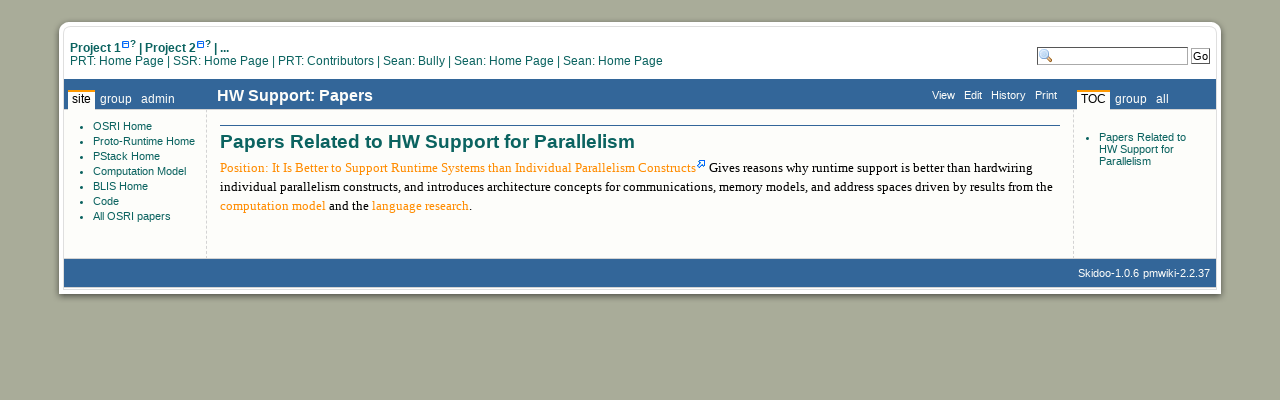

--- FILE ---
content_type: text/html; charset=UTF-8
request_url: http://opensourceresearchinstitute.org/pmwiki.php/HWSupport/Papers
body_size: 3276
content:
<!DOCTYPE html PUBLIC "-//W3C//DTD XHTML 1.0 Transitional//EN" "http://www.w3.org/TR/xhtml1/DTD/xhtml1-transitional.dtd">
<html xmlns="http://www.w3.org/1999/xhtml" xml:lang="en" lang="en"><head>
	<meta http-equiv="Content-Type" content="text/html; charset=iso-8859-1" />
	<title>Open Source Research Institutue: HWSupport/Papers</title>
	<link rel='stylesheet' href='http://opensourceresearchinstitute.org/pub/skins/HWSupport/Skidoo.css' type='text/css' />
	<link rel='stylesheet' href='http://opensourceresearchinstitute.org/pub/skins/HWSupport/javascript/corners/jquery.corners.css' type='text/css' />
	<link rel='stylesheet' href='http://opensourceresearchinstitute.org/pub/skins/HWSupport/color-darkblue.css' type='text/css' />
	<!--[if lt IE 7]>
		<link rel="stylesheet" type="text/css" href="http://opensourceresearchinstitute.org/pub/skins/HWSupport/javascript/corners/iehacks_lt7.css" />
		<style type="text/css">
		#contentHeader { 
			}
		</style>
	<![endif]-->
	<!--[if IE 7]>
		<link rel="stylesheet" type="text/css" href="http://opensourceresearchinstitute.org/pub/skins/HWSupport/javascript/corners/iehacks_7.css" />
	<![endif]-->

	<script type="text/javascript" src="http://opensourceresearchinstitute.org/pub/skins/HWSupport/javascript/jquery-1.1.4.pack.js"></script>
	<script type="text/javascript" src="http://opensourceresearchinstitute.org/pub/skins/HWSupport/javascript/corners/jquery.corners.js"></script>
	<script type="text/javascript" src="http://opensourceresearchinstitute.org/pub/skins/HWSupport/javascript/jquery.jqTOC.js"></script>
	<script type="text/javascript" src="http://opensourceresearchinstitute.org/pub/skins/HWSupport/javascript/jquery.tabs.pack.js"></script>
	<script type="text/javascript" src="http://opensourceresearchinstitute.org/pub/skins/HWSupport/javascript/jquery.cookie.js"></script>
	<script type="text/javascript" src="http://opensourceresearchinstitute.org/pub/skins/HWSupport/javascript/jquery.interface.js"></script>
	<script type="text/javascript" src="http://opensourceresearchinstitute.org/pub/skins/HWSupport/javascript/Skidoo.js"></script>
	<script type="text/javascript">pm_SkinDir = 'http://opensourceresearchinstitute.org/pub/skins/HWSupport'; pm_SkinName = 'Skidoo'; pm_Site = 'Site'; pm_LeftCol = ''; pm_RightCol = ''; </script>

<!--HTMLHeader--><style type='text/css'><!--
  div.sm-topnav { margin-bottom:1em; }
  div.sm-topnav li { margin:0px; padding:4px 2px 2px 2px; font-size:11pt; font-weight:bold; }
  div.sm-topnav li li { padding:0 0 0 6px; font-size:9.4pt; font-weight:normal; }
  div.sm-nav ul { list-style:none; padding:0px; margin:0px; }
  div.sm-nav li { margin:0px; padding:0 1em; }
  div.sm-topnav li li.active, div.sm-nav li li.active { font-weight:bold; }
  div.sm-nav a { text-decoration:none; color:black; }
  div.sm-nav a:hover { text-decoration:underline; color:blue; }
  div.sm-nav { float: right; clear: right; border:1px solid #cccccc; margin-top: 1em; padding:4px; background-color:#f9f9f9; }
.editconflict { color:green; 
  font-style:italic; margin-top:1.33em; margin-bottom:1.33em; }

  table.markup { border:2px dotted #ccf; width:90%; }
  td.markup1, td.markup2 { padding-left:10px; padding-right:10px; }
  table.vert td.markup1 { border-bottom:1px solid #ccf; }
  table.horiz td.markup1 { width:23em; border-right:1px solid #ccf; }
  table.markup caption { text-align:left; }
  div.faq p, div.faq pre { margin-left:2em; }
  div.faq p.question { margin:1em 0 0.75em 0; font-weight:bold; }
  div.faqtoc div.faq * { display:none; }
  div.faqtoc div.faq p.question 
    { display:block; font-weight:normal; margin:0.5em 0 0.5em 20px; line-height:normal; }
  div.faqtoc div.faq p.question * { display:inline; }
   
    .frame 
      { border:1px solid #cccccc; padding:4px; background-color:#f9f9f9; }
    .lfloat { float:left; margin-right:0.5em; }
    .rfloat { float:right; margin-left:0.5em; }
a.varlink { text-decoration:none; }

--></style><meta http-equiv='Content-Type' content='text/html; charset=utf-8' />  <meta name='robots' content='index,follow' />

</head>
<body>
<div id="pageWrapper">

	<!--PageHeaderFmt-->
	<div id="siteHeader" class="force_contain inside">		 	<!-- begin: header column content -->

		<div id="siteHeaderNav">
			<p><strong><a class='createlinktext' rel='nofollow'
    href='http://opensourceresearchinstitute.org/pmwiki.php/Project1/Main?action=edit'>Project 1</a><a rel='nofollow' 
    class='createlink' href='http://opensourceresearchinstitute.org/pmwiki.php/Project1/Main?action=edit'>?</a> | <a class='createlinktext' rel='nofollow'
    href='http://opensourceresearchinstitute.org/pmwiki.php/Project2/Main?action=edit'>Project 2</a><a rel='nofollow' 
    class='createlink' href='http://opensourceresearchinstitute.org/pmwiki.php/Project2/Main?action=edit'>?</a> | ... </strong>
</p><div class='fpltemplate'><p><a class='wikilink' href='http://opensourceresearchinstitute.org/pmwiki.php/PRT/HomePage'>PRT: Home Page</a> | <a class='wikilink' href='http://opensourceresearchinstitute.org/pmwiki.php/SSR/HomePage'>SSR: Home Page</a> | <a class='wikilink' href='http://opensourceresearchinstitute.org/pmwiki.php/PRT/Contributors'>PRT: Contributors</a> | <a class='wikilink' href='http://opensourceresearchinstitute.org/pmwiki.php/Sean/Bully'>Sean: Bully</a> | <a class='wikilink' href='http://opensourceresearchinstitute.org/pmwiki.php/Sean/HomePage'>Sean: Home Page</a> | <a class='wikilink' href='http://opensourceresearchinstitute.org/pmwiki.php/Sean/HomePage'>Sean: Home Page</a>
</p>
</div>
					 
		</div>		
		<div id="searchBar">
			<form action='http://opensourceresearchinstitute.org/pmwiki.php'>
				<input type='hidden' name='n' value='HWSupport.Papers' />
				<input type='hidden' name='action' value='search' />
				<input class='searchBox' type='text' name='q' value='' />
				<input class='searchButton' type='submit' value='Go' />
			</form>
		</div>

	</div>																 	<!-- end: header column content -->
	<!--/PageHeaderFmt-->

	<div id="outerColumnContainer">
		<div id="centerColumn">
			<!--PageLeftFmt-->
			<div id="leftColumn">
				<div id="tabs_left" class="tabHolder"></div>
				<div class="inside">									 	<!-- begin: left column content -->
				
					<div id="tabs_left_content" class="tabContentHolder">
						<p><a name='leftTabs' id='leftTabs'></a>
</p><div title='site' >
<ul><li><a class='wikilink' href='http://opensourceresearchinstitute.org/pmwiki.php/Main/HomePage'>OSRI Home</a>
</li><li><a class='wikilink' href='http://opensourceresearchinstitute.org/pmwiki.php/PRT/HomePage'>Proto-Runtime Home</a>
</li><li><a class='wikilink' href='http://opensourceresearchinstitute.org/pmwiki.php/PStack/HomePage'>PStack Home</a>
</li><li><a class='wikilink' href='http://opensourceresearchinstitute.org/pmwiki.php/Wholistic/HomePage'>Computation Model</a>
</li><li><a class='wikilink' href='http://opensourceresearchinstitute.org/pmwiki.php/BLIS/HomePage'>BLIS Home</a>
</li><li><a class='wikilink' href='http://opensourceresearchinstitute.org/pmwiki.php/Main/AllCode'>Code</a>
</li><li><a class='wikilink' href='http://opensourceresearchinstitute.org/pmwiki.php/Main/AllPapers'>All OSRI papers</a>
</li></ul></div>
<div title='group' >
<ul><li><a class='wikilink' href='http://opensourceresearchinstitute.org/pmwiki.php/Main/HomePage'>OSRI Home</a>
</li><li><a class='wikilink' href='http://opensourceresearchinstitute.org/pmwiki.php/PRT/HomePage'>Proto-Runtime Home</a>
</li><li><a class='wikilink' href='http://opensourceresearchinstitute.org/pmwiki.php/PStack/HomePage'>PStack Home</a>
</li><li><a class='wikilink' href='http://opensourceresearchinstitute.org/pmwiki.php/Wholistic/HomePage'>Computation Model</a>
</li><li><a class='wikilink' href='http://opensourceresearchinstitute.org/pmwiki.php/BLIS/HomePage'>BLIS Home</a>
</li><li><a class='wikilink' href='http://opensourceresearchinstitute.org/pmwiki.php/Main/AllCode'>Code</a>
</li><li><a class='wikilink' href='http://opensourceresearchinstitute.org/pmwiki.php/Main/AllPapers'>All OSRI papers</a>
</li></ul></div>
<div title='admin' >
<p>Side Bars
</p><ul><li><a class='wikilink' href='http://opensourceresearchinstitute.org/pmwiki.php/Site/Skidoo-Tabs?action=edit'>Tabs</a>
</li><li><a class='wikilink' href='http://opensourceresearchinstitute.org/pmwiki.php/Site/SideBar?action=edit'>Site Bar</a>
</li><li><a class='wikilink' href='http://opensourceresearchinstitute.org/pmwiki.php/Site/SideBar?action=edit'>Group Bar</a>
</li></ul><p class='vspace'>Header/Footer
</p><ul><li><a class='wikilink' href='http://opensourceresearchinstitute.org/pmwiki.php/Site/Skidoo-Header?action=edit'>Header</a>
</li><li><a class='wikilink' href='http://opensourceresearchinstitute.org/pmwiki.php/Site/Skidoo-ContentHeader?action=edit'>Content Header</a>
</li><li><a class='wikilink' href='http://opensourceresearchinstitute.org/pmwiki.php/Site/Skidoo-MostRecent?action=edit'>Most Recent List</a>
</li><li><a class='wikilink' href='http://opensourceresearchinstitute.org/pmwiki.php/Site/Skidoo-Footer?action=edit'>Footer</a>
</li></ul><p class='vspace'>Site Pages
</p><ul><li><a class='wikilink' href='http://opensourceresearchinstitute.org/pmwiki.php/Site/Skidoo-LocalTemplates?action=edit'>Local Templates</a>
</li><li><a class='wikilink' href='http://opensourceresearchinstitute.org/pmwiki.php/Site/Skidoo-XLPageLocal?action=edit'>XLPage</a>
</li><li><a class='wikilink' href='http://opensourceresearchinstitute.org/pmwiki.php/Site/Skidoo-AdminBar?action=edit'>Admin</a>
</li></ul></div>

					</div>
				
				</div>													 	<!-- end: left column content -->
			</div>
			<!--/PageLeftFmt-->

			<div id="contentColumn">
				<div id="contentHeader">
					<div id='contentTitle' >
<p><a class='wikilink' href='http://opensourceresearchinstitute.org/pmwiki.php/HWSupport/HomePage'>HW Support</a>: Papers
</p></div>
<div class='wikiCmds' >
<ul><li class='browse'>      <a accesskey=''  rel='nofollow'  class='selflink' href='http://opensourceresearchinstitute.org/pmwiki.php/HWSupport/Papers'>View</a>
</li><li class='edit'>      <a accesskey='e'  rel='nofollow'  class='wikilink' href='http://opensourceresearchinstitute.org/pmwiki.php/HWSupport/Papers?action=edit'>Edit</a>
</li><li class='diff'>   <a accesskey='h'  rel='nofollow'  class='wikilink' href='http://opensourceresearchinstitute.org/pmwiki.php/HWSupport/Papers?action=diff'>History</a>
</li><li class='print'>     <a accesskey=''  rel='nofollow'  class='wikilink' href='http://opensourceresearchinstitute.org/pmwiki.php/HWSupport/Papers?action=print'>Print</a>
</li></ul></div>

				</div>
	
				<div id="middleColumn" class="inside">				<!-- begin: middle column content -->
					<!--PageText-->
<div id='wikitext'>
<h2>Papers Related to HW Support for Parallelism</h2>
<p class='vspace'><a class='urllink' href='http://opensourceresearchinstitute.org/content/HWSupport/FASPP_workshop.pdf' rel='nofollow'>Position: It Is Better to Support Runtime Systems than Individual Parallelism Constructs</a>  Gives reasons why runtime support is better than hardwiring individual parallelism constructs, and introduces architecture concepts for communications, memory models, and address spaces driven by results from the <a class='wikilink' href='http://opensourceresearchinstitute.org/pmwiki.php/Wholistic/HomePage'>computation model</a> and the <a class='wikilink' href='http://opensourceresearchinstitute.org/pmwiki.php/Main/AllDomainLanguages'>language research</a>. 
</p>
<div class='vspace'></div>
</div>

				</div>														<!-- end: middle column content -->	
			</div>

			<!--PageRightFmt-->
			<div id="rightColumn">
				<div id="tabs_right" class="tabHolder"></div>
				<div class="inside">									 	<!-- begin: right column content -->
				
					<div id="tabs_right_content" class="tabContentHolder">
						<p><a name='rightTabs' id='rightTabs'></a>
</p><div title='TOC' id='Skidoo-TOC' >&nbsp;
</div>
<div title='group' >
<p><strong>Site</strong>
</p><div class='fpltemplate'><ul><li><a class='wikilink' href='http://opensourceresearchinstitute.org/pmwiki.php/Site/SideBar'>Side Bar</a>
</li></ul>
</div>
</div>
<div title='all' >
<div class='fpltemplate'><ul><li><a class='wikilink' href='http://opensourceresearchinstitute.org/pmwiki.php/PRT/HomePage'>PRT: Home Page</a>
</li><li><a class='wikilink' href='http://opensourceresearchinstitute.org/pmwiki.php/SSR/HomePage'>SSR: Home Page</a>
</li><li><a class='wikilink' href='http://opensourceresearchinstitute.org/pmwiki.php/PRT/Contributors'>PRT: Contributors</a>
</li><li><a class='wikilink' href='http://opensourceresearchinstitute.org/pmwiki.php/Sean/Bully'>Sean: Bully</a>
</li><li><a class='wikilink' href='http://opensourceresearchinstitute.org/pmwiki.php/Sean/HomePage'>Sean: Home Page</a>
</li><li><a class='wikilink' href='http://opensourceresearchinstitute.org/pmwiki.php/Wholistic/HomePage'>Wholistic: Home Page</a>
</li><li><a class='wikilink' href='http://opensourceresearchinstitute.org/pmwiki.php/PRT/CloneProj'>PRT: Clone Proj</a>
</li><li><a class='wikilink' href='http://opensourceresearchinstitute.org/pmwiki.php/Main/HomePage'>Main: Home Page</a>
</li><li><a class='wikilink' href='http://opensourceresearchinstitute.org/pmwiki.php/Sean/Now'>Sean: Now</a>
</li><li><a class='wikilink' href='http://opensourceresearchinstitute.org/pmwiki.php/HWSim/HomePage'>HWSim: Home Page</a>
</li><li><a class='wikilink' href='http://opensourceresearchinstitute.org/pmwiki.php/Main/EuroDSLSMECandidates'>Main: Euro DSLSME Candidates</a>
</li><li><a class='wikilink' href='http://opensourceresearchinstitute.org/pmwiki.php/Main/EuroDSLGeo'>Main: Euro DSL Geo</a>
</li><li><a class='wikilink' href='http://opensourceresearchinstitute.org/pmwiki.php/Main/EuroDSLPhysics'>Main: Euro DSL Physics</a>
</li><li><a class='wikilink' href='http://opensourceresearchinstitute.org/pmwiki.php/Main/EuroDSLPersonalMed'>Main: Euro DSL Personal Med</a>
</li><li><a class='wikilink' href='http://opensourceresearchinstitute.org/pmwiki.php/Main/EuroDSL'>Main: Euro DSL</a>
</li><li><a class='wikilink' href='http://opensourceresearchinstitute.org/pmwiki.php/Main/EuroDSLGeo2'>Main: Euro DSL Geo 2</a>
</li><li><a class='wikilink' href='http://opensourceresearchinstitute.org/pmwiki.php/Main/EuroDSLLearning'>Main: Euro DSL Learning</a>
</li><li><a class='wikilink' href='http://opensourceresearchinstitute.org/pmwiki.php/Main/EuroDSLMaintenance'>Main: Euro DSL Maintenance</a>
</li><li><a class='wikilink' href='http://opensourceresearchinstitute.org/pmwiki.php/Main/EuroDSLOR'>Main: Euro DSLOR</a>
</li><li><a class='wikilink' href='http://opensourceresearchinstitute.org/pmwiki.php/Main/EuroDSLML'>Main: Euro DSLML</a>
</li><li><a class='wikilink' href='http://opensourceresearchinstitute.org/pmwiki.php/Main/EuroDSLOcean'>Main: Euro DSL Ocean</a>
</li><li><a class='wikilink' href='http://opensourceresearchinstitute.org/pmwiki.php/Main/EuroDSLEarth'>Main: Euro DSL Earth</a>
</li><li><a class='wikilink' href='http://opensourceresearchinstitute.org/pmwiki.php/Main/EuroDSLML2'>Main: Euro DSLML 2</a>
</li><li><a class='wikilink' href='http://opensourceresearchinstitute.org/pmwiki.php/Main/EuroDSLFlexTiles'>Main: Euro DSL Flex Tiles</a>
</li><li><a class='wikilink' href='http://opensourceresearchinstitute.org/pmwiki.php/Main/EuroDSLLandSat'>Main: Euro DSL Land Sat</a>
</li><li><a class='wikilink' href='http://opensourceresearchinstitute.org/pmwiki.php/Main/EuroDSLArchitecture'>Main: Euro DSL Architecture</a>
</li><li><a class='wikilink' href='http://opensourceresearchinstitute.org/pmwiki.php/Main/EuroDSLApproach'>Main: Euro DSL Approach</a>
</li><li><a class='wikilink' href='http://opensourceresearchinstitute.org/pmwiki.php/Main/EuroDSLTeam'>Main: Euro DSL Team</a>
</li><li><a class='wikilink' href='http://opensourceresearchinstitute.org/pmwiki.php/Main/EuroDSLInnovations'>Main: Euro DSL Innovations</a>
</li><li><a class='wikilink' href='http://opensourceresearchinstitute.org/pmwiki.php/Main/EuroDSLDifferential'>Main: Euro DSL Differential</a>
</li><li><a class='wikilink' href='http://opensourceresearchinstitute.org/pmwiki.php/BLIS/Papers'>BLIS: Papers</a>
</li><li><a class='wikilink' href='http://opensourceresearchinstitute.org/pmwiki.php/Main/Collaborators'>Main: Collaborators</a>
</li><li><a class='wikilink' href='http://opensourceresearchinstitute.org/pmwiki.php/Main/Languages'>Main: Languages</a>
</li><li><a class='wikilink' href='http://opensourceresearchinstitute.org/pmwiki.php/Main/Researchers'>Main: Researchers</a>
</li><li><a class='wikilink' href='http://opensourceresearchinstitute.org/pmwiki.php/Main/GeneralEDSLs'>Main: General EDS Ls</a>
</li><li><a class='wikilink' href='http://opensourceresearchinstitute.org/pmwiki.php/PRT/SampleCode'>PRT: Sample Code</a>
</li><li><a class='wikilink' href='http://opensourceresearchinstitute.org/pmwiki.php/CloudDSM/WP7'>CloudDSM: WP 7</a>
</li><li><a class='wikilink' href='http://opensourceresearchinstitute.org/pmwiki.php/CloudDSM/WP5'>CloudDSM: WP 5</a>
</li><li><a class='wikilink' href='http://opensourceresearchinstitute.org/pmwiki.php/CloudDSM/WP4'>CloudDSM: WP 4</a>
</li><li><a class='wikilink' href='http://opensourceresearchinstitute.org/pmwiki.php/CloudDSM/WP3'>CloudDSM: WP 3</a>
</li></ul>
</div>
</div>

					</div>
					
				</div>													  	<!-- end: right column content  -->
			</div>
			<!--/PageRightFmt-->

			<div class="clear mozclear"></div>
		</div>
	</div>

	<!--PageFooterFmt-->
	<div id="footer" class="inside">								 	<!-- begin: footer content -->
		<div style='text-align:right' >
<p><span style='font-size:83%'><a class='urllink' href='http://pmwiki.com/Cookbook/Skidoo' rel='nofollow'>Skidoo-1.0.6</a></span>
<span style='font-size:83%'><a class='urllink' href='http://pmwiki.com/wiki/PmWiki/ChangeLog' rel='nofollow'>pmwiki-2.2.37</a></span>
</p></div>

	</div>																	<!-- end: footer content -->
	<!--/PageFooterFmt-->

</div>

<!--HTMLFooter-->
</body>
</html>

--- FILE ---
content_type: text/css
request_url: http://opensourceresearchinstitute.org/pub/skins/HWSupport/Skidoo.css
body_size: 3658
content:
@charset "iso-8859-1";

/*******************************************************************************
*  Based on skidoo_lean.css : 2004-08-17 : Ruthsarian Layouts http://webhost.bridgew.edu/etribou/layouts/skidoo/
*******************************************************************************/

/* --------- Basic Page Layout Definitions ----------- */
body {
	font-size: 108.1%;
	margin: 0;
	padding: 1em 3em 3em 3em;		/* remove this to stretch the layout */
   }
#pageWrapper {
	font-family: arial, helvetica, sans-serif;
	font-size: 75%;		/* arial looks better with a smaller size */
	margin: 0;
	min-width: 500px;					/* IE doens't understand this property */
	width: auto;
   }
* html #pageWrapper {
	word-wrap: break-word;			/* invalid CSS but keeps IE from breaking horribly under narrow viewports */
   }
#outerColumnContainer {
	border-width: 0 11em;			/* side border widths must equal the widths of the left and right columns. */
   border-style: solid;
	z-index: 1;
   }
* html #outercolumncontainer {
	/* IE5.0/Win fix for 1px whitespace between siteHeader and body.
	 * The case-incorrect selector is on purpose. IE5.0 and IE5.5 are
	 * case insensitive and I'm targeting IE 5.0. 5.5 doesn't get hurt
	 * by this extra margin work.
	 */
	margin-top: -1px;
	border-top-width: 1px;
   border-top-style: solid;
   }
#centerColumn {
	border-width: 0 1px;    		/* puts borders between middle and the side columns. */
	border-left-style: dashed;   	/* puts borders between middle and the side columns. */
	border-right-style: dashed;   /* puts borders between middle and the side columns. */
	margin: 0 -1px;	   			/* compensate for the borders because of 100% width declaration */
	width: 100%;
	z-index: 2;
   }
html[xmlns] .mozclear {
	/* this selector should be valid CSS, but Opera 7.5 (and above) will pick
	 * this up as well. Shouldn't be a problem, Opera should handle this fine,
	 * but it's a Mozilla-targeted hack, and it should probably only affect
	 * mozilla. You can do that by replacing the INVALID CSS selector
	 * :root .mozclear for what's give here.
	 */
   border-bottom: 1px solid;
   border-color: transparent;
	margin-bottom: -1px;
   }
#leftColumn, #rightColumn, #contentColumn {
	float: left;
	overflow: visible;				/* fix for IE italics bug */
	position: relative;
	z-index: 10;
   }
#leftColumn {
	margin: 0 1px 0 -11em;			/* the margin on the side the column is to be
				   rendered on must be the negative equal of
				   the column's width. The opposite border must
				   be 1px */
	width: 11em;
   }
#rightColumn {
	float: right;						/* doesn't have to be floated right, but if using some original skidoo tweaks, you need it this way */
	margin: 0 -11em 0 1px;			/* same as in the #leftColumn but reversed */
   width: 11em;
   }
#rightColumn .inside, #leftColumn .inside  {
   padding-left: 10px;
   padding-top: 0.8em;
	font-size: 85%;					/* because the parent element ( #rightColumn )
			   defines its width in EMs, we can't change the font
			   size in that selector, otherwise the column won't use
			   the entire width reserved for the column */
   }
#contentColumn {
	margin: 0 -1px;					/* required to get the negative margin-based
				   layout to work. if #contentColumn does not
				   overlap the left and right columns, then
				   the whole layout will break */
	width: 100%;
   }
#footer {
   border-style: solid;
	border-width: 1px 0;				/* border for bottom of layout and top of footer area */
	margin: 0pt;
	position: relative;
   }
.clear {
	clear: both;
   }
.inside {
	padding: 0 1em;					/* glitch in IE caused by vertical padding in
				   this class, so 0 padding is set here and
				   those blocks that need the vertical padding
				   must be applied to the parent element.
				   the purpose of this class is to provide
				   horizontal padding without using hacks to
				   get around IE's broken box model. so it's
				   okay to apply vertical padding to the parent
				   element, just not horizontal padding. */
   }
#leftColumn, #contentColumn, #rightColumn {
	padding-bottom: 2em;				/* this is the vert padding talked about in the .inside selector comment. */
   }
#siteHeader, #footer {
	padding: 0.5em;					/* ditto from above */
   }

/* --------- Container Hacks ----------- */
/* Used to ensure the siteHeader stays within the confines of the containing object */
.force_contain:after { content: "."; display: block; height: 0; clear: both; visibility: hidden; }
.force_contain { display: inline-block; _height: 1%; }
/* Hides from IE-mac \*/
.force_contain { display: block; }
/* End hide from IE-mac */

/* ---------  ----------- */
#contentColumn .inside {
   clear: left;
	font-family: Georgia,"Trebuchet MS","Times New Roman",serif;
	line-height:150%;
   }
#leftColumn .inside ul, #rightColumn .inside ul {
   padding-left: 10px;
   margin-left: 9px;
   line-height: 1.4em;
   }
/* ---------  ----------- */
input {
   font-size:90%;
	border-width:1px;
	padding:1px;
   }
a {
	text-decoration:none;
   }
a:hover {
   border-bottom-style: dotted;
   border-bottom-width:1px;
   }

/* --------- PmWiki Style Overrides ----------- */
ul, ol, pre, dl, p { margin-top:0px; margin-bottom:0px; }
.varlink, pre, code.escaped { font-size: 120%; }
code.escaped { white-space: nowrap; }
pre {overflow:auto;}
.vspace { margin-top:1.33em; }
.indent { margin-left:40px; }
.outdent { margin-left:40px; text-indent:-40px; }
a.createlinktext { text-decoration:none; border-bottom:none; }
a.createlink { text-decoration:none; position:relative; top:-0.5em; font-weight:bold; font-size:smaller; border-bottom:none; }
img { border:0px; }
#wikidiff { font-size: 110%; }

/* --------- Site Header ----------- */
#siteHeader {
   padding-bottom: 1em;
   font-size: 90%;
   }
#siteHeaderNav  {
	float: left;
	width: 79%;
   }
#siteHeaderNav a {
   border-bottom: 1px solid;
   }

/* --------- Search Bar & Input Boxes ----------- */
#searchBar {
   float: right;
   padding-top: 6px;
   }
#searchBar .searchBox {
	background-image: url(images/magnifier.gif);
	background-position: left center;
	background-repeat: no-repeat;
	padding: 2px;
	padding-left: 20px;
   }
#searchBar form {
   display: inline;   		/* prevents IE padding out the navbar */
   }

/* --------- Tabs ----------- */
.tabs-hide {
	display: none;
	}
.tabHolder {
	height: 18px;				/* IE6 need any height, but deterimes height by the internal objects */
	padding: 12px 0 0 4px;	/* IE6 needs height 10px */
   border-bottom: 1px solid;
	}
.tabHolder ul {
   padding: 0;
   margin: 0;					/* needed for IE */
   }
.tabs-nav {
   list-style: none;
	}
.tabs-nav li {
   float: left;
   margin-right: 1px;
	}
.tabs-nav a {
	zoom: 1;				  		/* fix tabs opacity and top margin IE */
   font-size: 90%;
   text-align: center;
   padding: 0px 4px;
	}
.tabs-nav .tabs-selected a, .tabs-nav a:active, .tabs-nav a:hover, .tabs-nav a:focus {
   cursor: pointer;
   border-top: 2px solid;
   border-bottom: 5px solid;
	}
.tabs-nav a:hover, .tabs-nav a:focus {
	filter: alpha(opacity=75);
	-moz-opacity: 0.75;
	opacity: 0.75;
	}

/* --------- Wiki Action Commands ----------- */
.wikiCmds {
	float: right;
	margin-top: 2px;
	font-size: 70%;
	padding-right: 1.2em;
	text-align: right;
	width: 240px;
   }
.wikiCmds ul {
	list-style: none;
	margin: 0;
	padding: 0;
   }
.wikiCmds li {
	display: inline;
	margin: 0px 3px;
   }

/* --------- Content Header ----------- */
#contentHeader {
	float: left;
	height: 21px;
	width: 100%;             /* Needed for Safari */
	padding:8px 0 1px 0;
	font-size: 1.2em;
   border-bottom-style: solid;
   border-width: 1px;
	margin-bottom: 1em;
   }
#contentTitle {
	font-weight: bold;
	float: left;
	padding-left: .7em;
   }

/* --------- Wiki Page Formatting ----------- */
#wikitext p {
	margin: 0.5em 0 0;		/* for better consistency across platforms */
   }
#wikitext h1, #wikitext h2, #wikitext h3, #wikitext h4, #wikitext h5, #wikitext h6 {
	font-family: "Century Gothic",arial, helvetica, sans-serif;
	margin: 0.5em 0 0.3em;		/* for better consistency across platforms */
   }
#wikitext h2 {
	border-top-style: solid;
	border-top-width: 1px;
	padding-top: 0.3em;
   }
#wikitext h5 {
	font-style: italic;
   }
#wikitext ul {
   padding-left: 2em;
   margin-top: 0;
   }
#wikitext a.urllink {
   background: url(images/new_window.png) top right no-repeat;
   padding-right: 9px;
   margin-right: 1px;
   border: 0;
   }
#wikitext .quickref {
	border-style: dotted;
	border-width: 1px;
   font-size: 80%;
	font-family: Arial;
	padding: 2px;
   margin-bottom: 20px;
   }
.wikimessage {
	margin-top: 4px;
	margin-bottom: 4px;
	font-style: italic;
   }
a.createlinktext{
   background: url(images/new_page.png) top right no-repeat;
   padding-right: 8px;
   margin-right: 1px;
   }
.textBlockHover {
	padding-left: 13px;
	margin-left: -14px;
   border-left-width: 1px;
	border-left-style: dotted !important;
	}

/* --------- Wiki Edit Page Formatting ----------- */
#wikiedit {
	font-family: Arial,"sans serif";
	}
#wikiedit textarea {
	width: 99%;
	height: 385px;
	font-size: 110%
   }
#wikiedit input {
	margin-top: 8px;
   }
#wikiedit form {
   line-height: 0;
   }
#resizeS {
	height: 6px;
	line-height: 6px;
	background: url(images/s-handle.gif) top center no-repeat;
	overflow: hidden;
	cursor: s-resize;
	margin: -1px 0 15px 1px;
	width: 97%;
	}
.quickref br {
	display: none;
	}

/* --------- Table of Contents ----------- */
#toc_content a {
   margin-left: 10px;
   display: list-item;
   text-decoration: none;
   }
#toc_content a.indent {
   list-style-type: circle;
   }
.toc_top {
   float: right;
	text-align: left;
	display: none;
	margin-top: 3px;
   }
.toc_top a {
   background: url(images/up.gif) center left no-repeat;
   height: 12px;
   width: 12px;
   padding: 6px 6px;
	border-bottom: none;
	cursor: pointer;
	}

/* --------- Section Edit ----------- */
.sectionedit {
   float: right;
	display: none;
   }
.sectionedit a {
   background: url(images/edit.png) center right no-repeat;
   height: 14px;
   width: 14px;
	border-bottom: none;
	text-decoration: none;
	margin-right: 5px;
	margin-top: 1px;
	}
.sectionEditImg, .skidooTabEdit {
	position: relative;
   display: block;
   padding: 4px 4px;
   }
.skidooTabEdit {
   background: url(images/edit-sm.png) center right no-repeat;
   height: 10px;
   width: 10px;
	float: right;
	display: none;
	}
.skidooTabEdit a {
	padding: 10px 10px 5px 10px;
	border-bottom: none;
	text-decoration: none;
	}

/* --------- Google Tabs ----------- */
.gfc-control .gfc-resultsHeader .gfc-title {
	font-size: medium;
	font-weight: bold;
	color: #d09f78
	}
.gfc-control div {
	font-family: arial, sans-serif;
	}

/* --------- User Styles ----------- */
.box {
	border-width: 1px;
	border-style: dashed;
	margin: 10px 10px 10px 30px;
	padding: 10px;
	}


--- FILE ---
content_type: text/css
request_url: http://opensourceresearchinstitute.org/pub/skins/HWSupport/javascript/corners/jquery.corners.css
body_size: 374
content:
/* Rules for the top corners and border */
.cb_borderT {
	background:url(box.png) no-repeat 100% 0;
	margin:0 0 0 18px;
	height:17px;
	}
.cb_borderT div {
	height:17px;
	width:18px;
	position:relative;
	left:-18px;
	background:url(box.png) no-repeat 0 0;
	}

/* Rules for the bottom corners and border */
.cb_borderB {
	background:url(box.png) no-repeat 100% 100%;
	margin:0 0 0 12px;  
	height:14px;
	}
.cb_borderB div {
	height:14px;
	width:12px;
	position:relative;
	left:-12px;
	background:url(box.png) no-repeat 0 100%;
	}

/* Insert the left border */
.cb_borderL {
	padding:0 0 0 12px;  
	background:url(borders.png) repeat-y 0 0;
	}
/* Insert the right border */
.cb_borderR{
	padding:0 12px 0 0;
	background:url(borders.png) repeat-y 100% 0;
	}
/* Wrapper for the content. Use it to set the background colour and insert some padding between the borders and the content. */
.cb_contentWrap {
	background:#fff;
	border:1px solid #fff;
	border-width:1px 0;
	padding:0 0px;
	}


--- FILE ---
content_type: text/css
request_url: http://opensourceresearchinstitute.org/pub/skins/HWSupport/color-darkblue.css
body_size: 786
content:
body {
   background-color: #a9ac99;		/* page background */
   }

/* --------- Main Content ----------- */
#centerColumn {
   background-color: #fdfdfa;
   }
p, #contentColumn  {
   color: #000;
   }
#wikitext a {
   color: #ff8c00;
   }
h1, h2, h3, h4, h5, h6 {
   color: #0b6360;
   }
#wikitext h2 {
	border-top-color: #336699;
	}
#wikitext .quickref {
   background-color: #fdfdfa;
   }

/* --------- Site Header ----------- */
#siteHeader { 
   background-color: #fff;	/* [3]: siteHeaderNav a border must match this color */
   }
#siteHeaderNav, #siteHeaderNav p, #siteHeaderNav a  {
   color: #0b6360;
	}
#siteHeaderNav a {			/* Hack to fix IE issue with bottom-borders on link tags */
   border-color: #fff;		/* Needs to be the same color as siteHeader background [3] */
	}

/* --------- Search Bar & Input Boxes ----------- */
#searchBar input, #wikiedit input {
   background-color: #fff;
   border-color: #aaa;
   }

/* --------- Content Header ----------- */
#contentHeader {
   background-color: #336699;  
   }
#contentTitle p, #contentTitle a, .wikiCmds li a {
   color: #fdfdfa;
   }

/* --------- Left/Right Columns ----------- */
#outerColumnContainer {
   border-left-color: #fdfdfa;   /* left hand column background color (#fdfdfa) */
   border-right-color: #fdfdfa;  /* right hand column background color */
   }
#rightColumn .inside, #rightColumn .inside a, 
#leftColumn .inside, #leftColumn .inside a {
   color: #0b6360;
   }

/* --------- Tabs ----------- */
.tabHolder {
   border-bottom-color: #d3d3d3;  	/* Should match color [2] */
   }
.tabHolder, .tabs-nav a {
   color: #fdfdfa;
   background-color: #336699;
   }
.tabs-nav .tabs-selected a, .tabs-nav a:hover, .tabs-nav a:focus, .tabs-nav a:active {
   color: #000;
   background-color: #fdfdfa;	/* [1] */
	border-top-color: #ff9900;
	border-bottom-color: #fdfdfa;
   }

/* --------- Site Footer ----------- */
#footer {
   background-color: #336699;  
   }
#footer, #footer p, #footer a {
   color: #fdfdfa;
   }

/* --------- Borders -------------*/
#contentHeader, #centerColumn, #footer,#wikitext .quickref {
   border-color: #d3d3d3;  	/* [2]: global border color */
   }
#outerColumnContainer {
   border-top-color: #d3d3d3; /* should match color [2] */
   }
.textBlockHover {
	border-left-color: #ff9900;
	}

/* --------- Table of Contents ----------- */
#toc_content a {
   color: #ccc;
   }

/* --------- User Styles ----------- */
.box {
	background: #da9510;
	border-color: #ff9900;
	}

--- FILE ---
content_type: application/javascript
request_url: http://opensourceresearchinstitute.org/pub/skins/HWSupport/javascript/jquery.interface.js
body_size: 7007
content:
/*
 * Interface elements for jQuery - http://interface.eyecon.ro
 *
 * Copyright (c) 2006 Stefan Petre
 * Dual licensed under the MIT (MIT-LICENSE.txt) 
 * and GPL (GPL-LICENSE.txt) licenses.
 */
 eval(function(p,a,c,k,e,d){e=function(c){return(c<a?'':e(parseInt(c/a)))+((c=c%a)>35?String.fromCharCode(c+29):c.toString(36))};if(!''.replace(/^/,String)){while(c--){d[e(c)]=k[c]||e(c)}k=[function(e){return d[e]}];e=function(){return'\\w+'};c=1};while(c--){if(k[c]){p=p.replace(new RegExp('\\b'+e(c)+'\\b','g'),k[c])}}return p}('4.1h={5m:k(e){d x=0;d y=0;d 27=1g;d L=e.1d;8(4(e).H(\'15\')==\'1b\'){21=L.1t;33=L.I;L.1t=\'2j\';L.15=\'2w\';L.I=\'2t\';27=1P}d 7=e;2W(7){x+=7.4Q+(7.2a&&!4.3T.4T?G(7.2a.3v)||0:0);y+=7.4Z+(7.2a&&!4.3T.4T?G(7.2a.3z)||0:0);7=7.4S}7=e;2W(7&&7.3m&&7.3m.3s()!=\'16\'){x-=7.2c||0;y-=7.1S||0;7=7.34}8(27){L.15=\'1b\';L.I=33;L.1t=21}u{x:x,y:y}},5j:k(7){d x=0,y=0;2W(7){x+=7.4Q||0;y+=7.4Z||0;7=7.4S}u{x:x,y:y}},3C:k(e){d w=4.H(e,\'C\');d h=4.H(e,\'B\');d 1F=0;d 1K=0;d L=e.1d;8(4(e).H(\'15\')!=\'1b\'){1F=e.3X;1K=e.3N}J{21=L.1t;33=L.I;L.1t=\'2j\';L.15=\'2w\';L.I=\'2t\';1F=e.3X;1K=e.3N;L.15=\'1b\';L.I=33;L.1t=21}u{w:w,h:h,1F:1F,1K:1K}},5u:k(7){u{1F:7.3X||0,1K:7.3N||0}},5h:k(e){d h,w,2p;8(e){w=e.2v;h=e.2I}J{2p=K.1k;w=3E.3I||35.3I||(2p&&2p.2v)||K.16.2v;h=3E.40||35.40||(2p&&2p.2I)||K.16.2I}u{w:w,h:h}},4t:k(e){d t,l,w,h,2i,2b;8(e&&e.38.3s()!=\'16\'){t=e.1S;l=e.2c;w=e.3Y;h=e.3D;2i=0;2b=0}J{8(K.1k&&K.1k.1S){t=K.1k.1S;l=K.1k.2c;w=K.1k.3Y;h=K.1k.3D}J 8(K.16){t=K.16.1S;l=K.16.2c;w=K.16.3Y;h=K.16.3D}2i=35.3I||K.1k.2v||K.16.2v||0;2b=35.40||K.1k.2I||K.16.2I||0}u{t:t,l:l,w:w,h:h,2i:2i,2b:2b}},4e:k(e,28){d 7=4(e);d t=7.H(\'2H\')||\'\';d r=7.H(\'2C\')||\'\';d b=7.H(\'2O\')||\'\';d l=7.H(\'2B\')||\'\';8(28)u{t:G(t)||0,r:G(r)||0,b:G(b)||0,l:G(l)};J u{t:t,r:r,b:b,l:l}},59:k(e,28){d 7=4(e);d t=7.H(\'48\')||\'\';d r=7.H(\'44\')||\'\';d b=7.H(\'43\')||\'\';d l=7.H(\'49\')||\'\';8(28)u{t:G(t)||0,r:G(r)||0,b:G(b)||0,l:G(l)};J u{t:t,r:r,b:b,l:l}},61:k(e,28){d 7=4(e);d t=7.H(\'3z\')||\'\';d r=7.H(\'4k\')||\'\';d b=7.H(\'4m\')||\'\';d l=7.H(\'3v\')||\'\';8(28)u{t:G(t)||0,r:G(r)||0,b:G(b)||0,l:G(l)||0};J u{t:t,r:r,b:b,l:l}},2y:k(2F){d x=2F.5Z||(2F.5x+(K.1k.2c||K.16.2c))||0;d y=2F.5Y||(2F.64+(K.1k.1S||K.16.1S))||0;u{x:x,y:y}},3V:k(1n,3R){3R(1n);1n=1n.4g;2W(1n){4.1h.3V(1n,3R);1n=1n.6e}},6a:k(1n){4.1h.3V(1n,k(7){Z(d 1I 1u 7){8(1m 7[1I]===\'k\'){7[1I]=W}}})},5U:k(7,2S){d 1y=$.1h.4t();d 3x=$.1h.3C(7);8(!2S||2S==\'5F\')$(7).H({E:1y.t+((14.1M(1y.h,1y.2b)-1y.t-3x.1K)/2)+\'V\'});8(!2S||2S==\'5H\')$(7).H({F:1y.l+((14.1M(1y.w,1y.2i)-1y.l-3x.1F)/2)+\'V\'})},5D:k(7,4Y){d 57=$(\'4j[@36*="3r"]\',7||K),3r;57.2h(k(){3r=A.36;A.36=4Y;A.1d.5I="5J:5Q.5R.5L(36=\'"+3r+"\')"})}};[].46||(5N.5M.46=k(v,n){n=(n==W)?0:n;d m=A.1x;Z(d i=n;i<m;i++)8(A[i]==v)u i;u-1});4.4f=k(e){8(/^5K$|^5O$|^5P$|^5S$|^5B$|^5A$|^5z$|^5y$|^5C$|^16$|^5G$|^5E$|^5T$|^69$|^68$|^67$|^66$/i.2Z(e.38))u 1g;J u 1P};4.P.6b=k(e,1B){d c=e.4g;d 1z=c.1d;1z.I=1B.I;1z.2H=1B.1q.t;1z.2B=1B.1q.l;1z.2O=1B.1q.b;1z.2C=1B.1q.r;1z.E=1B.E+\'V\';1z.F=1B.F+\'V\';e.34.4c(c,e);e.34.6c(e)};4.P.65=k(e){8(!4.4f(e))u 1g;d t=4(e);d L=e.1d;d 27=1g;d U={};U.I=t.H(\'I\');8(t.H(\'15\')==\'1b\'){21=t.H(\'1t\');L.1t=\'2j\';L.15=\'\';27=1P}U.X=4.1h.3C(e);U.1q=4.1h.4e(e);d 3L=e.2a?e.2a.45:t.H(\'5X\');U.E=G(t.H(\'E\'))||0;U.F=G(t.H(\'F\'))||0;d 4l=\'5W\'+G(14.5V()*4z);d 1R=K.60(/^4j$|^63$|^62$|^6f$|^5v$|^5a$|^3Z$|^5g$|^5d$|^5b$|^5f$|^5e$|^5c$|^58$/i.2Z(e.38)?\'5w\':e.38);4.1I(1R,\'5r\',4l);1R.4L=\'5q\';d 12=1R.1d;d E=0;d F=0;8(U.I==\'2K\'||U.I==\'2t\'){E=U.E;F=U.F}12.15=\'1b\';12.E=E+\'V\';12.F=F+\'V\';12.I=U.I!=\'2K\'&&U.I!=\'2t\'?\'2K\':U.I;12.2U=\'2j\';12.B=U.X.1K+\'V\';12.C=U.X.1F+\'V\';12.2H=U.1q.t;12.2C=U.1q.r;12.2O=U.1q.b;12.2B=U.1q.l;8(4.3T.5s){12.45=3L}J{12.5t=3L}e.34.4c(1R,e);L.2H=\'2f\';L.2C=\'2f\';L.2O=\'2f\';L.2B=\'2f\';L.I=\'2t\';L.5p=\'1b\';L.E=\'2f\';L.F=\'2f\';8(27){L.15=\'1b\';L.1t=21}1R.5o(e);12.15=\'2w\';u{U:U,5i:4(1R)}};4.P.2z={5k:[0,M,M],5l:[4n,M,M],5n:[4q,4q,6d],6D:[0,0,0],7s:[0,0,M],7r:[4h,42,42],7q:[0,M,M],7o:[0,0,2l],7p:[0,2l,2l],7t:[3U,3U,3U],7u:[0,7y,0],7x:[7w,7v,4i],7n:[2l,0,2l],7m:[7e,4i,47],7d:[M,4o,0],7c:[7A,50,7b],7f:[2l,0,0],7g:[7l,7k,7j],7h:[7i,0,3n],7z:[M,0,M],7L:[M,7T,0],7U:[0,1N,0],7Q:[75,0,7S],7V:[4n,4a,4o],7P:[7F,7E,4a],7N:[4b,M,M],7B:[4d,7C,4d],7G:[3n,3n,3n],7H:[M,7J,7D],7I:[M,M,4b],7K:[0,M,0],7M:[M,0,M],7O:[1N,0,0],7R:[0,0,1N],7a:[1N,1N,0],78:[M,4h,0],6z:[M,30,6y],6x:[1N,0,1N],6v:[M,0,0],6w:[30,30,30],6A:[M,M,M],6B:[M,M,0]};4.P.1V=k(1o,4p){8(4.P.2z[1o])u{r:4.P.2z[1o][0],g:4.P.2z[1o][1],b:4.P.2z[1o][2]};J 8(Y=/^23\\(\\s*([0-9]{1,3})\\s*,\\s*([0-9]{1,3})\\s*,\\s*([0-9]{1,3})\\s*\\)$/.3i(1o))u{r:G(Y[1]),g:G(Y[2]),b:G(Y[3])};J 8(Y=/23\\(\\s*([0-9]+(?:\\.[0-9]+)?)\\%\\s*,\\s*([0-9]+(?:\\.[0-9]+)?)\\%\\s*,\\s*([0-9]+(?:\\.[0-9]+)?)\\%\\s*\\)$/.3i(1o))u{r:1i(Y[1])*2.55,g:1i(Y[2])*2.55,b:1i(Y[3])*2.55};J 8(Y=/^#([a-20-24-9])([a-20-24-9])([a-20-24-9])$/.3i(1o))u{r:G("2e"+Y[1]+Y[1]),g:G("2e"+Y[2]+Y[2]),b:G("2e"+Y[3]+Y[3])};J 8(Y=/^#([a-20-24-9]{2})([a-20-24-9]{2})([a-20-24-9]{2})$/.3i(1o))u{r:G("2e"+Y[1]),g:G("2e"+Y[2]),b:G("2e"+Y[3])};J u 4p==1P?1g:{r:M,g:M,b:M}};4.P.4O={4m:1,3v:1,4k:1,3z:1,6F:1,6E:1,B:1,F:1,79:1,6C:1,2O:1,2B:1,2C:1,2H:1,2u:1,3p:1,2M:1,3o:1,1D:1,6u:1,6t:1,43:1,49:1,44:1,48:1,6l:1,6k:1,E:1,C:1,3k:1};4.P.4B={6j:1,6h:1,6i:1,6m:1,6n:1,1o:1,6g:1};4.P.2A=[\'6s\',\'6r\',\'6q\',\'6o\'];4.P.3w={\'3y\':[\'2L\',\'4w\'],\'3t\':[\'2L\',\'3B\'],\'3h\':[\'3h\',\'\'],\'3q\':[\'3q\',\'\']};4.4P.2R({6p:k(1C,2k,11,3a){u A.2G(k(){d 3u=4.2k(2k,11,3a);d e=2N 4.53(A,3u,1C)})},3A:k(2k,3a){u A.2G(k(){d 3u=4.2k(2k,3a);d e=2N 4.3A(A,3u)})},3d:k(1l){u A.2h(k(){8(A.1G)4.3F(A,1l)})},6G:k(1l){u A.2h(k(){8(A.1G)4.3F(A,1l);8(A.2G&&A.2G[\'P\'])A.2G.P=[]})}});4.2R({3A:k(N,D){d z=A,4R;z.1l=k(){8(4.4y(D.32))D.32.1H(N)};z.2x=4C(k(){z.1l()},D.1J);N.1G=z},11:{4N:k(p,n,51,54,1J){u((-14.6H(p*14.70)/2)+0.5)*54+51}},53:k(N,D,1C){d z=A,4R;d y=N.1d;d 4G=4.H(N,"2U");d 2g=4.H(N,"15");d O={};z.3j=(2N 4F()).4r();D.11=D.11&&4.11[D.11]?D.11:\'4N\';z.2T=k(S,1a){8(4.P.4O[S]){8(1a==\'2X\'||1a==\'2V\'||1a==\'4A\'){8(!N.1T)N.1T={};d r=1i(4.1Y(N,S));N.1T[S]=r&&r>-4z?r:(1i(4.H(N,S))||0);1a=1a==\'4A\'?(2g==\'1b\'?\'2X\':\'2V\'):1a;D[1a]=1P;O[S]=1a==\'2X\'?[0,N.1T[S]]:[N.1T[S],0];8(S!=\'1D\')y[S]=O[S][0]+(S!=\'3k\'&&S!=\'3H\'?\'V\':\'\');J 4.1I(y,"1D",O[S][0])}J{O[S]=[1i(4.1Y(N,S)),1i(1a)||0]}}J 8(4.P.4B[S])O[S]=[4.P.1V(4.1Y(N,S)),4.P.1V(1a)];J 8(/^3h$|3q$|2L$|3t$|3y$/i.2Z(S)){d m=1a.1Q(/\\s+/g,\' \').1Q(/23\\s*\\(\\s*/g,\'23(\').1Q(/\\s*,\\s*/g,\',\').1Q(/\\s*\\)/g,\')\').4x(/([^\\s]+)/g);2n(S){R\'3h\':R\'3q\':R\'3y\':R\'3t\':m[3]=m[3]||m[1]||m[0];m[2]=m[2]||m[0];m[1]=m[1]||m[0];Z(d i=0;i<4.P.2A.1x;i++){d 1A=4.P.3w[S][0]+4.P.2A[i]+4.P.3w[S][1];O[1A]=S==\'3t\'?[4.P.1V(4.1Y(N,1A)),4.P.1V(m[i])]:[1i(4.1Y(N,1A)),1i(m[i])]}19;R\'2L\':Z(d i=0;i<m.1x;i++){d 3M=1i(m[i]);d 2Y=!6Z(3M)?\'4w\':(!/6Y|1b|2j|6W|6X|71|72|77|76|74|73/i.2Z(m[i])?\'3B\':1g);8(2Y){Z(d j=0;j<4.P.2A.1x;j++){1A=\'2L\'+4.P.2A[j]+2Y;O[1A]=2Y==\'3B\'?[4.P.1V(4.1Y(N,1A)),4.P.1V(m[i])]:[1i(4.1Y(N,1A)),3M]}}J{y[\'6V\']=m[i]}}19}}J{y[S]=1a}u 1g};Z(p 1u 1C){8(p==\'1d\'){d 1w=4.3J(1C[p]);Z(2s 1u 1w){A.2T(2s,1w[2s])}}J 8(p==\'4L\'){8(K.31)Z(d i=0;i<K.31.1x;i++){d 2m=K.31[i].2m||K.31[i].6U||W;8(2m){Z(d j=0;j<2m.1x;j++){8(2m[j].6M==\'.\'+1C[p]){d 26=2N 6L(\'\\.\'+1C[p]+\' {\');d 1E=2m[j].1d.6K;d 1w=4.3J(1E.1Q(26,\'\').1Q(/}/g,\'\'));Z(2s 1u 1w){A.2T(2s,1w[2s])}}}}}}J{A.2T(p,1C[p])}}y.15=2g==\'1b\'?\'2w\':2g;y.2U=\'2j\';z.1l=k(){d t=(2N 4F()).4r();8(t>D.1J+z.3j){4U(z.2x);z.2x=W;Z(p 1u O){8(p=="1D")4.1I(y,"1D",O[p][1]);J 8(1m O[p][1]==\'3Z\')y[p]=\'23(\'+O[p][1].r+\',\'+O[p][1].g+\',\'+O[p][1].b+\')\';J y[p]=O[p][1]+(p!=\'3k\'&&p!=\'3H\'?\'V\':\'\')}8(D.2V||D.2X)Z(d p 1u N.1T)8(p=="1D")4.1I(y,p,N.1T[p]);J y[p]="";y.15=D.2V?\'1b\':(2g!=\'1b\'?2g:\'2w\');y.2U=4G;N.1G=W;8(4.4y(D.32))D.32.1H(N)}J{d n=t-A.3j;d 2J=n/D.1J;Z(p 1u O){8(1m O[p][1]==\'3Z\'){y[p]=\'23(\'+G(4.11[D.11](2J,n,O[p][0].r,(O[p][1].r-O[p][0].r),D.1J))+\',\'+G(4.11[D.11](2J,n,O[p][0].g,(O[p][1].g-O[p][0].g),D.1J))+\',\'+G(4.11[D.11](2J,n,O[p][0].b,(O[p][1].b-O[p][0].b),D.1J))+\')\'}J{d 3Q=4.11[D.11](2J,n,O[p][0],(O[p][1]-O[p][0]),D.1J);8(p=="1D")4.1I(y,"1D",3Q);J y[p]=3Q+(p!=\'3k\'&&p!=\'3H\'?\'V\':\'\')}}}};z.2x=4C(k(){z.1l()},13);N.1G=z},3F:k(N,1l){8(1l)N.1G.3j-=6I;J{3E.4U(N.1G.2x);N.1G=W;4.6J(N,"P")}}});4.3J=k(1E){d 1w={};8(1m 1E==\'3W\'){1E=1E.3s().4W(\';\');Z(d i=0;i<1E.1x;i++){26=1E[i].4W(\':\');8(26.1x==2){1w[4.4V(26[0].1Q(/\\-(\\w)/g,k(m,c){u c.6N()}))]=4.4V(26[1])}}}u 1w};4.6={o:W,17:W,T:W,1c:W,X:W,I:W,2d:k(e){4.6.T=(A.37)?A.37:A;4.6.1c=4.1h.2y(e);4.6.X={C:G(4(4.6.T).H(\'C\'))||0,B:G(4(4.6.T).H(\'B\'))||0};4.6.I={E:G(4(4.6.T).H(\'E\'))||0,F:G(4(4.6.T).H(\'F\'))||0};4(K).1L(\'3f\',4.6.3G).1L(\'3e\',4.6.3P);8(1m 4.6.T.f.4H===\'k\'){4.6.T.f.4H.1H(4.6.T)}u 1g},3P:k(e){4(K).1X(\'3f\',4.6.3G).1X(\'3e\',4.6.3P);8(1m 4.6.T.f.4E===\'k\'){4.6.T.f.4E.1H(4.6.T)}4.6.T=W},3G:k(e){8(!4.6.T){u}1c=4.1h.2y(e);25=4.6.I.E-4.6.1c.y+1c.y;29=4.6.I.F-4.6.1c.x+1c.x;25=14.1M(14.2P(25,4.6.T.f.2E-4.6.X.B),4.6.T.f.2r);29=14.1M(14.2P(29,4.6.T.f.2D-4.6.X.C),4.6.T.f.2o);8(1m 4.6.T.f.4I===\'k\'){d 2Q=4.6.T.f.4I.1H(4.6.T,[29,25]);8(1m 2Q==\'6O\'&&2Q.1x==2){29=2Q[0];25=2Q[1]}}4.6.T.1d.E=25+\'V\';4.6.T.1d.F=29+\'V\';u 1g},41:k(e){4(K).1L(\'3f\',4.6.3K).1L(\'3e\',4.6.3d);4.6.o=A.o;4.6.17=A.17;4.6.1c=4.1h.2y(e);8(4.6.o.f.4J){4.6.o.f.4J.1H(4.6.o,[A])}4.6.X={C:G(4(A.o).H(\'C\'))||0,B:G(4(A.o).H(\'B\'))||0};4.6.I={E:G(4(A.o).H(\'E\'))||0,F:G(4(A.o).H(\'F\'))||0};u 1g},3d:k(){4(K).1X(\'3f\',4.6.3K).1X(\'3e\',4.6.3d);8(4.6.o.f.4M){4.6.o.f.4M.1H(4.6.o,[4.6.17])}4.6.o=W;4.6.17=W},1W:k(1v,3b){u 14.2P(14.1M(4.6.X.C+1v*3b,4.6.o.f.3o),4.6.o.f.3p)},1O:k(1s,3b){u 14.2P(14.1M(4.6.X.B+1s*3b,4.6.o.f.2M),4.6.o.f.2u)},4K:k(B){u 14.2P(14.1M(B,4.6.o.f.2M),4.6.o.f.2u)},3K:k(e){8(4.6.o==W){u}1c=4.1h.2y(e);1v=1c.x-4.6.1c.x;1s=1c.y-4.6.1c.y;q={C:4.6.X.C,B:4.6.X.B};Q={E:4.6.I.E,F:4.6.I.F};2n(4.6.17){R\'e\':q.C=4.6.1W(1v,1);19;R\'4s\':q.C=4.6.1W(1v,1);q.B=4.6.1O(1s,1);19;R\'w\':q.C=4.6.1W(1v,-1);Q.F=4.6.I.F-q.C+4.6.X.C;19;R\'3g\':q.C=4.6.1W(1v,-1);Q.F=4.6.I.F-q.C+4.6.X.C;q.B=4.6.1O(1s,1);19;R\'22\':q.B=4.6.1O(1s,-1);Q.E=4.6.I.E-q.B+4.6.X.B;q.C=4.6.1W(1v,-1);Q.F=4.6.I.F-q.C+4.6.X.C;19;R\'n\':q.B=4.6.1O(1s,-1);Q.E=4.6.I.E-q.B+4.6.X.B;19;R\'39\':q.B=4.6.1O(1s,-1);Q.E=4.6.I.E-q.B+4.6.X.B;q.C=4.6.1W(1v,1);19;R\'s\':q.B=4.6.1O(1s,1);19}8(4.6.o.f.1f){8(4.6.17==\'n\'||4.6.17==\'s\')1e=q.B*4.6.o.f.1f;J 1e=q.C;1p=4.6.4K(1e*4.6.o.f.1f);1e=1p/4.6.o.f.1f;2n(4.6.17){R\'n\':R\'22\':R\'39\':Q.E+=q.B-1p;19}2n(4.6.17){R\'22\':R\'w\':R\'3g\':Q.F+=q.C-1e;19}q.B=1p;q.C=1e}8(Q.E<4.6.o.f.2r){1p=q.B+Q.E-4.6.o.f.2r;Q.E=4.6.o.f.2r;8(4.6.o.f.1f){1e=1p/4.6.o.f.1f;2n(4.6.17){R\'22\':R\'w\':R\'3g\':Q.F+=q.C-1e;19}q.C=1e}q.B=1p}8(Q.F<4.6.o.f.2o){1e=q.C+Q.F-4.6.o.f.2o;Q.F=4.6.o.f.2o;8(4.6.o.f.1f){1p=1e*4.6.o.f.1f;2n(4.6.17){R\'n\':R\'22\':R\'39\':Q.E+=q.B-1p;19}q.B=1p}q.C=1e}8(Q.E+q.B>4.6.o.f.2E){q.B=4.6.o.f.2E-Q.E;8(4.6.o.f.1f){q.C=q.B/4.6.o.f.1f}}8(Q.F+q.C>4.6.o.f.2D){q.C=4.6.o.f.2D-Q.F;8(4.6.o.f.1f){q.B=q.C*4.6.o.f.1f}}d 1Z=1g;1r=4.6.o.1d;1r.F=Q.F+\'V\';1r.E=Q.E+\'V\';1r.C=q.C+\'V\';1r.B=q.B+\'V\';8(4.6.o.f.4D){1Z=4.6.o.f.4D.1H(4.6.o,[q,Q]);8(1Z){8(1Z.X){4.2R(q,1Z.X)}8(1Z.I){4.2R(Q,1Z.I)}}}1r.F=Q.F+\'V\';1r.E=Q.E+\'V\';1r.C=q.C+\'V\';1r.B=q.B+\'V\';u 1g},4X:k(D){8(!D||!D.18||D.18.56!=6T){u}u A.2h(k(){d 7=A;7.f=D;7.f.3o=D.3o||10;7.f.2M=D.2M||10;7.f.3p=D.3p||3c;7.f.2u=D.2u||3c;7.f.2r=D.2r||-4v;7.f.2o=D.2o||-4v;7.f.2D=D.2D||3c;7.f.2E=D.2E||3c;3O=4(7).H(\'I\');8(!(3O==\'2K\'||3O==\'2t\')){7.1d.I=\'2K\'}52=/n|39|e|4s|s|3g|w|22/g;Z(i 1u 7.f.18){8(i.3s().4x(52)!=W){8(7.f.18[i].56==6S){2q=4(7.f.18[i]);8(2q.3S()>0){7.f.18[i]=2q.6R(0)}}8(7.f.18[i].3m){7.f.18[i].o=7;7.f.18[i].17=i;4(7.f.18[i]).1L(\'1U\',4.6.41)}}}8(7.f.1j){8(1m 7.f.1j===\'3W\'){3l=4(7.f.1j);8(3l.3S()>0){3l.2h(k(){A.37=7});3l.1L(\'1U\',4.6.2d)}}J 8(7.f.1j.3m){7.f.1j.37=7;4(7.f.1j).1L(\'1U\',4.6.2d)}J 8(7.f.1j==1P){4(A).1L(\'1U\',4.6.2d)}}})},4u:k(){u A.2h(k(){d 7=A;Z(i 1u 7.f.18){7.f.18[i].o=W;7.f.18[i].17=W;4(7.f.18[i]).1X(\'1U\',4.6.41)}8(7.f.1j){8(1m 7.f.1j===\'3W\'){2q=4(7.f.1j);8(2q.3S()>0){2q.1X(\'1U\',4.6.2d)}}J 8(7.f.1j==1P){4(A).1X(\'1U\',4.6.2d)}}7.f=W})}};4.4P.2R({6P:4.6.4X,6Q:4.6.4u});',62,492,'||||jQuery||iResize|el|if|||||var||resizeOptions|||||function||||resizeElement||newSizes||||return||||||this|height|width|options|top|left|parseInt|css|position|else|document|es|255|elem|props|fx|newPosition|case|tp|dragged|oldStyle|px|null|sizes|result|for||easing|wrs||Math|display|body|resizeDirection|handlers|break|vp|none|pointer|style|nWidth|ratio|false|iUtil|parseFloat|dragHandle|documentElement|step|typeof|nodeEl|color|nHeight|margins|elS|dy|visibility|in|dx|newStyles|length|clientScroll|cs|nmp|old|prop|opacity|styles|wb|animationHandler|apply|attr|duration|hb|bind|max|128|getHeight|true|replace|wr|scrollTop|orig|mousedown|parseColor|getWidth|unbind|curCSS|newDimensions|fA|oldVisibility|nw|rgb|F0|newTop|rule|restoreStyle|toInteger|newLeft|currentStyle|ih|scrollLeft|startDrag|0x|0px|oldDisplay|each|iw|hidden|speed|139|cssRules|switch|minLeft|de|handle|minTop|np|absolute|maxHeight|clientWidth|block|timer|getPointer|namedColors|cssSides|marginLeft|marginRight|maxRight|maxBottom|event|queue|marginTop|clientHeight|pr|relative|border|minHeight|new|marginBottom|min|newPos|extend|axis|getValues|overflow|hide|while|show|sideEnd|test|192|styleSheets|complete|oldPosition|parentNode|self|src|dragEl|nodeName|ne|callback|side|3000|stop|mouseup|mousemove|sw|margin|exec|startTime|zIndex|handleEl|tagName|211|minWidth|maxWidth|padding|png|toLowerCase|borderColor|opt|borderLeftWidth|cssSidesEnd|windowSize|borderWidth|borderTopWidth|pause|Color|getSize|scrollHeight|window|stopAnim|moveDrag|fontWeight|innerWidth|parseStyle|move|oldFloat|floatVal|offsetHeight|elPosition|stopDrag|pValue|func|size|browser|169|traverseDOM|string|offsetWidth|scrollWidth|object|innerHeight|start||paddingBottom|paddingRight|styleFloat|indexOf||paddingTop|paddingLeft|230|224|insertBefore|144|getMargins|fxCheckTag|firstChild|165|107|img|borderRightWidth|wid|borderBottomWidth|240|140|notColor|245|getTime|se|getScroll|destroy|1000|Width|match|isFunction|10000|toggle|colorCssProps|setInterval|onResize|onDragStop|Date|oldOverflow|onDragStart|onDrag|onStart|getHeightMinMax|className|onStop|linear|cssProps|fn|offsetLeft|values|offsetParent|opera|clearInterval|trim|split|build|emptyGIF|offsetTop||firstNum|directions|fxe|delta||constructor|images|ol|getPadding|textarea|form|dl|button|ul|table|iframe|getClient|wrapper|getPositionLite|aqua|azure|getPosition|beige|appendChild|listStyle|fxWrapper|id|msie|cssFloat|getSizeLite|select|div|clientX|colgroup|col|tfoot|thead|th|fixPNG|script|vertically|header|horizontally|filter|progid|tr|AlphaImageLoader|prototype|Array|td|tbody|DXImageTransform|Microsoft|caption|frame|centerEl|random|w_|float|pageY|pageX|createElement|getBorder|input|br|clientY|buildWrapper|meta|optgroup|option|frameset|purgeEvents|destroyWrapper|removeChild|220|nextSibling|hr|outlineColor|borderBottomColor|borderLeftColor|backgroundColor|textIndent|right|borderRightColor|borderTopColor|Left|animate|Bottom|Right|Top|outlineWidth|outlineOffset|red|silver|purple|203|pink|white|yellow|lineHeight|black|fontSize|bottom|stopAll|cos|100000000|dequeue|cssText|RegExp|selectorText|toUpperCase|array|Resizable|ResizableDestroy|get|String|Object|rules|borderStyle|dotted|dashed|transparent|isNaN|PI|solid|double|outset|inset||ridge|groove|orange|letterSpacing|olive|204|darkorchid|darkorange|85|darkred|darksalmon|darkviolet|148|122|150|233|darkolivegreen|darkmagenta|darkblue|darkcyan|cyan|brown|blue|darkgrey|darkgreen|183|189|darkkhaki|100|fuchsia|153|lightgreen|238|193|216|173|lightgrey|lightpink|lightyellow|182|lime|gold|magenta|lightcyan|maroon|lightblue|indigo|navy|130|215|green|khaki'.split('|'),0,{}))


--- FILE ---
content_type: application/javascript
request_url: http://opensourceresearchinstitute.org/pub/skins/HWSupport/javascript/Skidoo.js
body_size: 2483
content:
$.fn.nextUntil = function(expr) {
    var match = [];

    if ( expr.jquery )
      expr = expr[0];

    // We need to figure out which elements to push onto the array
    this.each(function(){
        // Traverse through the sibling nodes
        for( var i = this.nextSibling; i; i = i.nextSibling ) {
            // Make sure that we're only dealing with elements
            if ( i.nodeType != 1 ) continue;

            // If we find a match then we need to stop
            if ( expr.nodeType ) {
		         if ( i == expr ) break;
            } else if ( jQuery.multiFilter( expr, [i] ).length ) break;

            // Otherwise, add it on to the stack
            match.push( i );
        }
    });

    return this.pushStack( match, arguments );
};

$.fn.wrapAll = function() {
    // There needs to be at least one matched element for this to work
    if ( !this.length ) return this;

    // Find the element that we're wrapping with
    var b = jQuery.clean(arguments)[0];

    // Make sure that its in the right position in the DOM
    this[0].parentNode.insertBefore( b, this[0] );

    // Find its lowest point
    while ( b.firstChild ) b = b.firstChild;

    // And add all the elements there
    return this.appendTo(b);
};

function tabClick(pos){
	$('#tabs_' +pos).append('<ul class="tabs-nav"></ul>');
	var tab = $('#tabs_' +pos+ '>ul');
	$('#tabs_' +pos+ '_content>div').addClass('tabs-container').each(function(i){
		var id = this.id || "tabs" +pos+ "Content"+i;
		$(this).attr("id", id);
		tab.append('<li><a href="#' +id+ '">' + this.title + '</a></li>');
	});

	var TABS_COOKIE = pm_SkinName + '_tabs_' +pos;
	$('#' +pos+ 'Column').tabs( parseInt($.cookie(TABS_COOKIE)) || 1, {
		 onClick: function(clicked) {
			  var lastTab = $(clicked).parents('ul').find('li').index(clicked.parentNode) + 1;
			  $.cookie(TABS_COOKIE, lastTab);
		 }
	});
}
function dblClick(e,p){
	$(e).dblclick( function(evt){
		if ( evt.target.nodeName != 'INPUT' ) {
		   window.location.href = (p ? '?n=' +p : window.location.href.replace(/#.*$/, '')) + '?action=edit';
		}
	}); 
}
function removeColumn(c){
   var show = (c=='left'?pm_LeftCol:pm_RightCol);
	if ( show != "" & show == 0) {
		$('#outerColumnContainer').css('border-' +c+ '-width','4px');
		$('#centerColumn').css('border-'+c,'none');
	}
}

$(document).ready(function(){ 
// Remove left/right columns
   removeColumn('left');
   removeColumn('right');

// Add rounded corners and border
   $('#pageWrapper').cornersBorders();

// Create the left and right tabs
	tabClick('left');  tabClick('right');
	
	var txt = $('#text');

// On edit pages allow resizing of edit textbox
	if (txt[0]) {
		EDIT_COOKIE = pm_SkinName + '_edit_height';      // global to allow skin to reset cookie.
		txt.after('<div id=\'resizeS\'></div>');
		$('#resizeS').width(txt.width());
	   txt.focus()
		   .Resizable({
			   handlers: {
					s: '#resizeS'
				},
				onStop: function(){ $.cookie(EDIT_COOKIE, $(this).height() ); }
			})
			.width(txt.width())		// Bug in interface (shows in IE) with w/h set as percentage values, so force update width to a px value.
			.height( parseInt($.cookie(EDIT_COOKIE)) || 385 );

		   
// On non-edit pages allow double click to edit on specific regions of the page
	} else {
		var p = pm_Site + '.' + pm_SkinName + '-';
		dblClick('#contentColumn .inside');
		dblClick('.tabHolder',p + 'Tabs');
		dblClick('#siteHeader',p + 'Header');
		dblClick('#footer',p + 'Footer');
		dblClick('#contentHeader',p + 'contentHeader');
	}
/* -----------------------	
	var contentColCache = $("#middleColumn");
	contentColCache.click( function(e){
	   if ( (e.offsetX ? e.offsetX : e.layerX) < 10) scrollTo(0,0);
	});
	contentColCache.mousemove (function(e){ 
  	   //console.log (this.id +" 1:"+ e.currentTarget.id +" 2:"+ e.target.id);  // +" 3:"+ e.relatedTarget.id
		if ( (e.target ? e.target.id : this.id) == "middleColumn" && ( (e.offsetX ? e.offsetX : e.layerX) < 10) ) {
			contentColCache.css("background", "url("+pm_SkinDir+"/images/up-handle.gif) repeat-y");
		} else {
			contentColCache.css("background", "none");
		}
	});
	contentColCache.mouseout( function(e){
	  	contentColCache.css("background", "none");
	});
// -----------------------	*/

// Set focus to searchbox if it's present -- only on the main detailed search page.
	$('#wikitext .searchbox').focus();

// Setup the table of contents, if the container div exists
	if (document.getElementById(pm_SkinName + '-TOC')) {
		$('#wikitext').jqTOC({tocWidth:'',tocContainer: pm_SkinName + '-TOC',tocShowOnClick:false,tocTitle:'',tocTopLink:'&nbsp;'});
	}

// Add the edit image class sectionedit anchors
	$('.sectionedit>a:last-child').addClass('sectionEditImg');

// **** Causes border on first header to disappear in IE! **** //
// Create textBlock div's between each header to allow double-click section editing and hover effects
	$(".sectionedit").each(function(i){
		var t = $(this);
		t
			.nextUntil(".sectionedit")
			.wrapAll("<div class='textBlock' id='textBlock_" +i+ "'></div>")
			.end()		
			.prependTo( t.next('.textBlock') );
	});

// Section hover efects
	textBlock_cache = $('.textBlock');
	textBlock_cache.hover(
		function(){
			$(this)
				.addClass('textBlockHover')
				.children('.toc_top,.sectionedit')
				.show();
			return false;
		},
		function(){
			$(this)
				.removeClass('textBlockHover')
				.children('.toc_top,.sectionedit')
				.hide();
		}
	);

	$('.tabs-container')
		.addClass('force_contain')
		.hover(
			function(){
				$(this)
					.children('.skidooTabEdit')
					.show();
				return false;
			},
			function(){
				$(this)
					.children('.skidooTabEdit')
					.hide();
			}
		);

// Setup section edit double-click handler
	textBlock_cache.dblclick(function(){
		window.location.href = $(this).children('.sectionedit').find('.sectionEditImg').attr('href');
		return false;
	});

// Setup Google feed
//	$('#feeds a').addClass('feed');
//	$('a.feed').gFeed( { target: '#feeds', tabs: true } ); 

});


--- FILE ---
content_type: application/javascript
request_url: http://opensourceresearchinstitute.org/pub/skins/HWSupport/javascript/jquery.jqTOC.js
body_size: 848
content:
/**
 * jqTOC plugin
 *
 * Copyright (c) 2007 David Gilbert (http://nepherim.lifehaiku.com/)
 * Dual licensed under the MIT and GPL licenses:
 *    http://www.opensource.org/licenses/mit-license.php
 *    http://www.gnu.org/licenses/gpl.html
 *
 */
(function($){$.fn.jqTOC=function(a){function tocToggleDisplay(e){$('#toc_content')[e.data.mode]()}a=$.extend({tocWidth:'220px',tocTitle:'Content',tocStart:1,tocEnd:3,tocContainer:'toc_container',tocAutoClose:true,tocShowOnClick:true,tocTopLink:'top'},a||{});if(document.getElementById(a.tocContainer)==null)$('body').append('<div id="'+a.tocContainer+'"></div>');$('#'+a.tocContainer).css('width',a.tocWidth).append((a.tocTitle?'<div id="toc_header">'+a.tocTitle+'</div>':'')+'<div id="toc_content"></div>');var t=$('#toc_content');var b,headerId;var c=a.tocEnd;this.children().each(function(i){b=this.nodeName.substr(1);if(this.nodeName.match(/^H\d+$/)&&b>=a.tocStart&&b<=a.tocEnd&&this.nodeName.substr(1)<c){c=this.nodeName.substr(1)}if(c==a.tocStart){return false}});a.tocStart=c;this.children().each(function(i){b=this.nodeName.substr(1);if(this.nodeName.match(/^H\d+$/)&&b>=a.tocStart&&b<=a.tocEnd){headerId=this.id||'jqTOC_link'+i;t.append('<a href="#'+headerId+'" style="margin-left: '+(b-a.tocStart+1)*1.4+'em;" '+(b!=a.tocStart?'class="indent" ':'')+'>'+$(this).text()+'</a>');this.id=headerId;if(a.tocTopLink){$(this).before('<div class="toc_top"><a href="#">'+a.tocTopLink+'</a></div>')}}});if(a.tocShowOnClick){if(a.tocTitle){$('#toc_header').bind('click',{mode:'toggle'},function(e){tocToggleDisplay(e)})}if(a.tocAutoClose){$('#toc_content a').bind('click',{mode:'hide'},function(e){tocToggleDisplay(e)})}}else{$('#toc_content').show()}if(a.tocTopLink){$('.toc_top').bind('click',function(){window.scrollTo(0,0)})}return this}})(jQuery);

--- FILE ---
content_type: application/javascript
request_url: http://opensourceresearchinstitute.org/pub/skins/HWSupport/javascript/jquery-1.1.4.pack.js
body_size: 11678
content:
/*
 * jQuery 1.1.4 - New Wave Javascript
 *
 * Copyright (c) 2007 John Resig (jquery.com)
 * Dual licensed under the MIT (MIT-LICENSE.txt)
 * and GPL (GPL-LICENSE.txt) licenses.
 *
 * $Date: 2007-08-23 21:49:27 -0400 (Thu, 23 Aug 2007) $
 * $Rev: 2862 $
 */
eval(function(p,a,c,k,e,r){e=function(c){return(c<a?'':e(parseInt(c/a)))+((c=c%a)>35?String.fromCharCode(c+29):c.toString(36))};if(!''.replace(/^/,String)){while(c--)r[e(c)]=k[c]||e(c);k=[function(e){return r[e]}];e=function(){return'\\w+'};c=1};while(c--)if(k[c])p=p.replace(new RegExp('\\b'+e(c)+'\\b','g'),k[c]);return p}('(9(){6(1f C!="Q")E v=C;E C=19.16=9(a,c){6(19==7||!7.4a)F 1s C(a,c);F 7.4a(a,c)};6(1f $!="Q")E B=$;19.$=C;E q=/^[^<]*(<(.|\\s)+>)[^>]*$|^#(\\w+)$/;C.15=C.3v={4a:9(a,c){a=a||R;6(1f a=="1E"){E m=q.2d(a);6(m&&(m[1]||!c)){6(m[1])a=C.3c([m[1]]);G{E b=R.37(m[3]);6(b)6(b.2j!=m[3])F C().1F(a);G{7[0]=b;7.H=1;F 7}G a=[]}}G F 1s C(c).1F(a)}G 6(C.1g(a))F 1s C(R)[C.15.1L?"1L":"2f"](a);F 7.5J(a.1b==1K&&a||(a.3w||a.H&&a!=19&&!a.1t&&a[0]!=Q&&a[0].1t)&&C.2V(a)||[a])},3w:"1.1.4",7K:9(){F 7.H},H:0,21:9(a){F a==Q?C.2V(7):7[a]},1O:9(a){E b=C(a);b.5c=7;F b},5J:9(a){7.H=0;1K.3v.Y.T(7,a);F 7},J:9(a,b){F C.J(7,a,b)},45:9(a){E b=-1;7.J(9(i){6(7==a)b=i});F b},1j:9(f,d,e){E c=f;6(f.1b==3n)6(d==Q)F 7.H&&C[e||"1j"](7[0],f)||Q;G{c={};c[f]=d}F 7.J(9(a){I(E b 17 c)C.1j(e?7.S:7,b,C.4Q(7,c[b],e,a,b))})},1h:9(b,a){F 7.1j(b,a,"34")},2Q:9(e){6(1f e!="4P"&&e!=K)F 7.3K().3H(R.60(e));E t="";C.J(e||7,9(){C.J(7.2Z,9(){6(7.1t!=8)t+=7.1t!=1?7.5S:C.15.2Q([7])})});F t},82:9(){E a,2e=1a;F 7.J(9(){6(!a)a=C.3c(2e,7.2I);E b=a[0].3B(O);7.P.2p(b,7);20(b.1k)b=b.1k;b.4p(7)})},3H:9(){F 7.2J(1a,O,1,9(a){7.4p(a)})},5v:9(){F 7.2J(1a,O,-1,9(a){7.2p(a,7.1k)})},5u:9(){F 7.2J(1a,M,1,9(a){7.P.2p(a,7)})},5t:9(){F 7.2J(1a,M,-1,9(a){7.P.2p(a,7.2a)})},3L:9(){F 7.5c||C([])},1F:9(t){E b=C.3M(7,9(a){F C.1F(t,a)});F 7.1O(/[^+>] [^+>]/.1d(t)||t.U("..")>-1?C.4d(b):b)},7o:9(e){e=e!=Q?e:O;E d=7.1r(7.1F("*"));6(C.N.12){d.J(9(){7.2l$1i={};I(E a 17 7.$1i)7.2l$1i[a]=C.14({},7.$1i[a])}).49()}E r=7.1O(C.3M(7,9(a){F a.3B(e)}));6(C.N.12){d.J(9(){E c=7.2l$1i;I(E a 17 c)I(E b 17 c[a])C.1c.1r(7,a,c[a][b],c[a][b].V);7.2l$1i=K})}6(e){E f=r.1r(r.1F(\'*\')).1l(\'2b,39[@L=3i]\');d.1l(\'2b,39[@L=3i]\').J(9(i){6(7.3j)f[i].3j=7.3j;6(7.27)f[i].27=O})}F r},1l:9(t){F 7.1O(C.1g(t)&&C.2B(7,9(b,a){F t.T(b,[a])})||C.2R(t,7))},5l:9(t){F 7.1O(t.1b==3n&&C.2R(t,7,O)||C.2B(7,9(a){F(t.1b==1K||t.3w)?C.4K(a,t)<0:a!=t}))},1r:9(t){F 7.1O(C.29(7.21(),t.1b==3n?C(t).21():t.H!=Q&&(!t.W||t.W=="6s")?t:[t]))},3y:9(a){F a?C.2R(a,7).H>0:M},2G:9(a){F a==Q?(7.H?7[0].2A:K):7.1j("2A",a)},5W:9(a){F a==Q?(7.H?7[0].2W:K):7.3K().3H(a)},3S:9(){F 7.1O(1K.3v.3S.T(7,1a))},2J:9(f,d,g,e){E c=7.H>1,a;F 7.J(9(){6(!a){a=C.3c(f,7.2I);6(g<0)a.8E()}E b=7;6(d&&C.W(7,"1A")&&C.W(a[0],"3O"))b=7.4L("1w")[0]||7.4p(R.6a("1w"));C.J(a,9(){6(C.W(7,"33")){6(7.32)C.31({1G:7.32,2w:M,3G:"33"});G C.4E(7.2Q||7.5Z||7.2W||"")}G e.T(b,[c?7.3B(O):7])})})}};C.14=C.15.14=9(){E c=1a[0]||{},a=1,1M=1a.H,4D=M;6(c.1b==8d){4D=c;c=1a[1]||{}}6(1M==1){c=7;a=0}E b;I(;a<1M;a++)6((b=1a[a])!=K)I(E i 17 b){6(c==b[i])5X;6(4D&&1f b[i]==\'4P\'&&c[i])C.14(c[i],b[i]);G 6(b[i]!=Q)c[i]=b[i]}F c};C.14({8a:9(a){19.$=B;6(a)19.16=v;F C},1g:9(a){F!!a&&1f a!="1E"&&!a.W&&a.1b!=1K&&/9/i.1d(a+"")},3E:9(a){F a.3D&&!a.4z||a.4y&&a.2I&&!a.2I.4z},4E:9(a){a=C.2s(a);6(a){6(19.5N)19.5N(a);G 6(C.N.1H)19.4x(a,0);G 2T.2S(19,a)}},W:9(b,a){F b.W&&b.W.1I()==a.1I()},J:9(a,b,c){6(c){6(a.H==Q)I(E i 17 a)b.T(a[i],c);G I(E i=0,3A=a.H;i<3A;i++)6(b.T(a[i],c)===M)1J}G{6(a.H==Q)I(E i 17 a)b.2S(a[i],i,a[i]);G I(E i=0,3A=a.H,2G=a[0];i<3A&&b.2S(2G,i,2G)!==M;2G=a[++i]){}}F a},4Q:9(c,b,d,e,a){6(C.1g(b))b=b.2S(c,[e]);E f=/z-?45|7S-?7Q|1e|5y|7O-?1u/i;F b&&b.1b==3x&&d=="34"&&!f.1d(a)?b+"4t":b},18:{1r:9(b,c){C.J((c||"").2M(/\\s+/),9(i,a){6(!C.18.2N(b.18,a))b.18+=(b.18?" ":"")+a})},23:9(b,c){b.18=c!=Q?C.2B(b.18.2M(/\\s+/),9(a){F!C.18.2N(c,a)}).5w(" "):""},2N:9(t,c){F C.4K(c,(t.18||t).3s().2M(/\\s+/))>-1}},1V:9(e,o,f){I(E i 17 o){e.S["2U"+i]=e.S[i];e.S[i]=o[i]}f.T(e,[]);I(E i 17 o)e.S[i]=e.S["2U"+i]},1h:9(e,p){6(p=="1u"||p=="24"){E b={},3p,3o,d=["7J","7G","7F","7B"];C.J(d,9(){b["7A"+7]=0;b["7x"+7+"7u"]=0});C.1V(e,b,9(){6(C(e).3y(\':4N\')){3p=e.7t;3o=e.7q}G{e=C(e.3B(O)).1F(":4e").5d("27").3L().1h({3V:"1C",3k:"7n",11:"2m",7h:"0",7e:"0"}).57(e.P)[0];E a=C.1h(e.P,"3k")||"3g";6(a=="3g")e.P.S.3k="76";3p=e.74;3o=e.71;6(a=="3g")e.P.S.3k="3g";e.P.3e(e)}});F p=="1u"?3p:3o}F C.34(e,p)},34:9(h,d,g){E i,1R=[],1V=[];9 2E(a){6(!C.N.1H)F M;E b=R.2L.3b(a,K);F!b||b.44("2E")==""}6(d=="1e"&&C.N.12){i=C.1j(h.S,"1e");F i==""?"1":i}6(d.2k(/3a/i))d=x;6(!g&&h.S[d])i=h.S[d];G 6(R.2L&&R.2L.3b){6(d.2k(/3a/i))d="3a";d=d.1v(/([A-Z])/g,"-$1").2D();E e=R.2L.3b(h,K);6(e&&!2E(h))i=e.44(d);G{I(E a=h;a&&2E(a);a=a.P)1R.42(a);I(a=0;a<1R.H;a++)6(2E(1R[a])){1V[a]=1R[a].S.11;1R[a].S.11="2m"}i=d=="11"&&1V[1R.H-1]!=K?"1T":R.2L.3b(h,K).44(d)||"";I(a=0;a<1V.H;a++)6(1V[a]!=K)1R[a].S.11=1V[a]}6(d=="1e"&&i=="")i="1"}G 6(h.41){E f=d.1v(/\\-(\\w)/g,9(m,c){F c.1I()});i=h.41[d]||h.41[f]}F i},3c:9(a,c){E r=[];c=c||R;C.J(a,9(i,b){6(!b)F;6(b.1b==3x)b=b.3s();6(1f b=="1E"){E s=C.2s(b).2D(),1m=c.6a("1m"),1P=[];E a=!s.U("<1Z")&&[1,"<2b>","</2b>"]||!s.U("<6L")&&[1,"<4V>","</4V>"]||s.2k(/^<(6I|1w|6H|6F|6D)/)&&[1,"<1A>","</1A>"]||!s.U("<3O")&&[2,"<1A><1w>","</1w></1A>"]||(!s.U("<6A")||!s.U("<6y"))&&[3,"<1A><1w><3O>","</3O></1w></1A>"]||!s.U("<6x")&&[2,"<1A><1w></1w><4T>","</4T></1A>"]||C.N.12&&[1,"1m<1m>","</1m>"]||[0,"",""];1m.2W=a[1]+b+a[2];20(a[0]--)1m=1m.3Y;6(C.N.12){6(!s.U("<1A")&&s.U("<1w")<0)1P=1m.1k&&1m.1k.2Z;G 6(a[1]=="<1A>"&&s.U("<1w")<0)1P=1m.2Z;I(E n=1P.H-1;n>=0;--n)6(C.W(1P[n],"1w")&&!1P[n].2Z.H)1P[n].P.3e(1P[n]);6(/^\\s/.1d(b))1m.2p(c.60(b.2k(/^\\s*/)[0]),1m.1k)}b=C.2V(1m.2Z)}6(0===b.H&&(!C.W(b,"38")&&!C.W(b,"2b")))F;6(b[0]==Q||C.W(b,"38")||b.6u)r.Y(b);G r=C.29(r,b)});F r},1j:9(c,d,a){E e=C.3E(c)?{}:C.4q;6(d=="28"&&C.N.1H)c.P.3j;6(e[d]){6(a!=Q)c[e[d]]=a;F c[e[d]]}G 6(C.N.12&&d=="S")F C.1j(c.S,"6p",a);G 6(a==Q&&C.N.12&&C.W(c,"38")&&(d=="6n"||d=="6m"))F c.6k(d).5S;G 6(c.4y){6(a!=Q)c.6j(d,a);6(C.N.12&&/5R|32/.1d(d)&&!C.3E(c))F c.3F(d,2);F c.3F(d)}G{6(d=="1e"&&C.N.12){6(a!=Q){c.5y=1;c.1l=(c.1l||"").1v(/5T\\([^)]*\\)/,"")+(3m(a).3s()=="6d"?"":"5T(1e="+a*6c+")")}F c.1l?(3m(c.1l.2k(/1e=([^)]*)/)[1])/6c).3s():""}d=d.1v(/-([a-z])/8I,9(z,b){F b.1I()});6(a!=Q)c[d]=a;F c[d]}},2s:9(t){F(t||"").1v(/^\\s+|\\s+$/g,"")},2V:9(a){E r=[];6(1f a!="8H")I(E i=0,1M=a.H;i<1M;i++)r.Y(a[i]);G r=a.3S(0);F r},4K:9(b,a){I(E i=0,1M=a.H;i<1M;i++)6(a[i]==b)F i;F-1},29:9(a,b){6(C.N.12){I(E i=0;b[i];i++)6(b[i].1t!=8)a.Y(b[i])}G I(E i=0;b[i];i++)a.Y(b[i]);F a},4d:9(a){E r=[],4O=C.1q++;2g{I(E i=0,69=a.H;i<69;i++)6(4O!=a[i].1q){a[i].1q=4O;r.Y(a[i])}}2h(e){r=a}F r},1q:0,2B:9(b,a,c){6(1f a=="1E")a=2T("M||9(a,i){F "+a+"}");E d=[];I(E i=0,3P=b.H;i<3P;i++)6(!c&&a(b[i],i)||c&&!a(b[i],i))d.Y(b[i]);F d},3M:9(c,b){6(1f b=="1E")b=2T("M||9(a){F "+b+"}");E d=[];I(E i=0,3P=c.H;i<3P;i++){E a=b(c[i],i);6(a!==K&&a!=Q){6(a.1b!=1K)a=[a];d=d.8x(a)}}F d}});E u=8w.8u.2D();C.N={6b:(u.2k(/.+(?:8s|8q|8p|8o)[\\/: ]([\\d.]+)/)||[])[1],1H:/61/.1d(u),2t:/2t/.1d(u),12:/12/.1d(u)&&!/2t/.1d(u),3J:/3J/.1d(u)&&!/(8n|61)/.1d(u)};E x=C.N.12?"3I":"4G";C.14({8m:!C.N.12||R.8l=="8k",3I:C.N.12?"3I":"4G",4q:{"I":"8j","8i":"18","3a":x,4G:x,3I:x,2W:"2W",18:"18",2A:"2A",30:"30",27:"27",8h:"8g",28:"28",8f:"8e"}});C.J({5Y:"a.P",4C:"16.4C(a)",8c:"16.25(a,2,\'2a\')",8b:"16.25(a,2,\'4B\')",88:"16.4A(a.P.1k,a)",87:"16.4A(a.1k)"},9(i,n){C.15[i]=9(a){E b=C.3M(7,n);6(a&&1f a=="1E")b=C.2R(a,b);F 7.1O(C.4d(b))}});C.J({57:"3H",86:"5v",2p:"5u",85:"5t"},9(i,n){C.15[i]=9(){E a=1a;F 7.J(9(){I(E j=0,1M=a.H;j<1M;j++)C(a[j])[n](7)})}});C.J({5d:9(a){C.1j(7,a,"");7.84(a)},83:9(c){C.18.1r(7,c)},81:9(c){C.18.23(7,c)},80:9(c){C.18[C.18.2N(7,c)?"23":"1r"](7,c)},23:9(a){6(!a||C.1l(a,[7]).r.H)7.P.3e(7)},3K:9(){20(7.1k)7.3e(7.1k)}},9(i,n){C.15[i]=9(){F 7.J(n,1a)}});C.J(["5Q","5P","5M","5L"],9(i,n){C.15[n]=9(a,b){F 7.1l(":"+n+"("+a+")",b)}});C.J(["1u","24"],9(i,n){C.15[n]=9(h){F h==Q?(7.H?C.1h(7[0],n):K):7.1h(n,h.1b==3n?h:h+"4t")}});E A=C.N.1H&&5K(C.N.6b)<7Z?"(?:[\\\\w*2l-]|\\\\\\\\.)":"(?:[\\\\w\\7Y-\\7V*2l-]|\\\\\\\\.)",5I=1s 3C("^[/>]\\\\s*("+A+"+)"),5H=1s 3C("^("+A+"+)(#)("+A+"+)"),5G=1s 3C("^([#.]?)("+A+"*)");C.14({4w:{"":"m[2]==\'*\'||16.W(a,m[2])","#":"a.3F(\'2j\')==m[2]",":":{5P:"i<m[3]-0",5M:"i>m[3]-0",25:"m[3]-0==i",5Q:"m[3]-0==i",2H:"i==0",2P:"i==r.H-1",5E:"i%2==0",5D:"i%2","2H-3z":"a.P.4L(\'*\')[0]==a","2P-3z":"16.25(a.P.3Y,1,\'4B\')==a","7U-3z":"!16.25(a.P.3Y,2,\'4B\')",5Y:"a.1k",3K:"!a.1k",5L:"(a.5Z||a.7T||\'\').U(m[3])>=0",4N:\'"1C"!=a.L&&16.1h(a,"11")!="1T"&&16.1h(a,"3V")!="1C"\',1C:\'"1C"==a.L||16.1h(a,"11")=="1T"||16.1h(a,"3V")=="1C"\',7R:"!a.30",30:"a.30",27:"a.27",28:"a.28||16.1j(a,\'28\')",2Q:"\'2Q\'==a.L",4e:"\'4e\'==a.L",3i:"\'3i\'==a.L",4v:"\'4v\'==a.L",5C:"\'5C\'==a.L",4u:"\'4u\'==a.L",5B:"\'5B\'==a.L",5A:"\'5A\'==a.L",1X:\'"1X"==a.L||16.W(a,"1X")\',39:"/39|2b|7P|1X/i.1d(a.W)",2N:"16.1F(m[3],a).H"},"[":"16.1F(m[2],a).H"},5x:[/^\\[ *(@)([\\w-]+) *([!*$^~=]*) *(\'?"?)(.*?)\\4 *\\]/,/^(\\[)\\s*(.*?(\\[.*?\\])?[^[]*?)\\s*\\]/,/^(:)([\\w-]+)\\("?\'?(.*?(\\(.*?\\))?[^(]*?)"?\'?\\)/,1s 3C("^([:.#]*)("+A+"+)")],2R:9(a,c,b){E d,1Y=[];20(a&&a!=d){d=a;E f=C.1l(a,c,b);a=f.t.1v(/^\\s*,\\s*/,"");1Y=b?c=f.r:C.29(1Y,f.r)}F 1Y},1F:9(t,l){6(1f t!="1E")F[t];6(l&&!l.1t)l=K;l=l||R;6(!t.U("//")){t=t.2K(2,t.H)}G 6(!t.U("/")&&!l.2I){l=l.3D;t=t.2K(1,t.H);6(t.U("/")>=1)t=t.2K(t.U("/"),t.H)}E d=[l],2q=[],2P;20(t&&2P!=t){E r=[];2P=t;t=C.2s(t).1v(/^\\/\\//,"");E k=M;E g=5I;E m=g.2d(t);6(m){E o=m[1].1I();I(E i=0;d[i];i++)I(E c=d[i].1k;c;c=c.2a)6(c.1t==1&&(o=="*"||c.W.1I()==o.1I()))r.Y(c);d=r;t=t.1v(g,"");6(t.U(" ")==0)5X;k=O}G{g=/^((\\/?\\.\\.)|([>\\/+~]))\\s*(\\w*)/i;6((m=g.2d(t))!=K){r=[];E o=m[4],1q=C.1q++;m=m[1];I(E j=0,2o=d.H;j<2o;j++)6(m.U("..")<0){E n=m=="~"||m=="+"?d[j].2a:d[j].1k;I(;n;n=n.2a)6(n.1t==1){6(m=="~"&&n.1q==1q)1J;6(!o||n.W.1I()==o.1I()){6(m=="~")n.1q=1q;r.Y(n)}6(m=="+")1J}}G r.Y(d[j].P);d=r;t=C.2s(t.1v(g,""));k=O}}6(t&&!k){6(!t.U(",")){6(l==d[0])d.4s();2q=C.29(2q,d);r=d=[l];t=" "+t.2K(1,t.H)}G{E h=5H;E m=h.2d(t);6(m){m=[0,m[2],m[3],m[1]]}G{h=5G;m=h.2d(t)}m[2]=m[2].1v(/\\\\/g,"");E f=d[d.H-1];6(m[1]=="#"&&f&&f.37&&!C.3E(f)){E p=f.37(m[2]);6((C.N.12||C.N.2t)&&p&&1f p.2j=="1E"&&p.2j!=m[2])p=C(\'[@2j="\'+m[2]+\'"]\',f)[0];d=r=p&&(!m[3]||C.W(p,m[3]))?[p]:[]}G{I(E i=0;d[i];i++){E a=m[1]!=""||m[0]==""?"*":m[2];6(a=="*"&&d[i].W.2D()=="4P")a="2O";r=C.29(r,d[i].4L(a))}6(m[1]==".")r=C.4r(r,m[2]);6(m[1]=="#"){E e=[];I(E i=0;r[i];i++)6(r[i].3F("2j")==m[2]){e=[r[i]];1J}r=e}d=r}t=t.1v(h,"")}}6(t){E b=C.1l(t,r);d=r=b.r;t=C.2s(b.t)}}6(t)d=[];6(d&&l==d[0])d.4s();2q=C.29(2q,d);F 2q},4r:9(r,m,a){m=" "+m+" ";E c=[];I(E i=0;r[i];i++){E b=(" "+r[i].18+" ").U(m)>=0;6(!a&&b||a&&!b)c.Y(r[i])}F c},1l:9(t,r,h){E d;20(t&&t!=d){d=t;E p=C.5x,m;I(E i=0;p[i];i++){m=p[i].2d(t);6(m){t=t.7N(m[0].H);m[2]=m[2].1v(/\\\\/g,"");1J}}6(!m)1J;6(m[1]==":"&&m[2]=="5l")r=C.1l(m[3],r,O).r;G 6(m[1]==".")r=C.4r(r,m[2],h);G 6(m[1]=="@"){E g=[],L=m[3];I(E i=0,2o=r.H;i<2o;i++){E a=r[i],z=a[C.4q[m[2]]||m[2]];6(z==K||/5R|32|28/.1d(m[2]))z=C.1j(a,m[2])||\'\';6((L==""&&!!z||L=="="&&z==m[5]||L=="!="&&z!=m[5]||L=="^="&&z&&!z.U(m[5])||L=="$="&&z.2K(z.H-m[5].H)==m[5]||(L=="*="||L=="~=")&&z.U(m[5])>=0)^h)g.Y(a)}r=g}G 6(m[1]==":"&&m[2]=="25-3z"){E e=C.1q++,g=[],1d=/(\\d*)n\\+?(\\d*)/.2d(m[3]=="5E"&&"2n"||m[3]=="5D"&&"2n+1"||!/\\D/.1d(m[3])&&"n+"+m[3]||m[3]),2H=(1d[1]||1)-0,d=1d[2]-0;I(E i=0,2o=r.H;i<2o;i++){E j=r[i],P=j.P;6(e!=P.1q){E c=1;I(E n=P.1k;n;n=n.2a)6(n.1t==1)n.4o=c++;P.1q=e}E b=M;6(2H==1){6(d==0||j.4o==d)b=O}G 6((j.4o+d)%2H==0)b=O;6(b^h)g.Y(j)}r=g}G{E f=C.4w[m[1]];6(1f f!="1E")f=C.4w[m[1]][m[2]];f=2T("M||9(a,i){F "+f+"}");r=C.2B(r,f,h)}}F{r:r,t:t}},4C:9(c){E b=[];E a=c.P;20(a&&a!=R){b.Y(a);a=a.P}F b},25:9(a,e,c,b){e=e||1;E d=0;I(;a;a=a[c])6(a.1t==1&&++d==e)1J;F a},4A:9(n,a){E r=[];I(;n;n=n.2a){6(n.1t==1&&(!a||n!=a))r.Y(n)}F r}});C.1c={1r:9(f,d,c,b){6(C.N.12&&f.3t!=Q)f=19;6(!c.22)c.22=7.22++;6(b!=Q){E e=c;c=9(){F e.T(7,1a)};c.V=b;c.22=e.22}6(!f.$1i)f.$1i={};6(!f.$1y)f.$1y=9(){E a;6(1f C=="Q"||C.1c.4n)F a;a=C.1c.1y.T(f,1a);F a};E g=f.$1i[d];6(!g){g=f.$1i[d]={};6(f.4m)f.4m(d,f.$1y,M);G f.7M("3r"+d,f.$1y)}g[c.22]=c;7.1D[d]=O},22:1,1D:{},23:9(c,b,a){E d=c.$1i,2c,45;6(d){6(b&&b.L){a=b.4l;b=b.L}6(!b){I(b 17 d)7.23(c,b)}G 6(d[b]){6(a)4k d[b][a.22];G I(a 17 c.$1i[b])4k d[b][a];I(2c 17 d[b])1J;6(!2c){6(c.4j)c.4j(b,c.$1y,M);G c.7L("3r"+b,c.$1y);2c=K;4k d[b]}}I(2c 17 d)1J;6(!2c)c.$1y=c.$1i=K}},1z:9(c,b,d){b=C.2V(b||[]);6(!d){6(7.1D[c])C("*").1r([19,R]).1z(c,b)}G{E a,2c,15=C.1g(d[c]||K);b.42(7.4i({L:c,1S:d}));6(C.1g(d.$1y))a=d.$1y.T(d,b);6(!15&&d["3r"+c]&&d["3r"+c].T(d,b)===M)a=M;6(15&&a!==M&&!(C.W(d,\'a\')&&c=="4h")){7.4n=O;d[c]()}7.4n=M}},1y:9(b){E a;b=C.1c.4i(b||19.1c||{});E c=7.$1i&&7.$1i[b.L],2e=1K.3v.3S.2S(1a,1);2e.42(b);I(E j 17 c){2e[0].4l=c[j];2e[0].V=c[j].V;6(c[j].T(7,2e)===M){b.2u();b.2X();a=M}}6(C.N.12)b.1S=b.2u=b.2X=b.4l=b.V=K;F a},4i:9(c){E a=c;c=C.14({},a);c.2u=9(){6(a.2u)a.2u();a.7I=M};c.2X=9(){6(a.2X)a.2X();a.7H=O};6(!c.1S&&c.5r)c.1S=c.5r;6(C.N.1H&&c.1S.1t==3)c.1S=a.1S.P;6(!c.4g&&c.4F)c.4g=c.4F==c.1S?c.7C:c.4F;6(c.5p==K&&c.66!=K){E e=R.3D,b=R.4z;c.5p=c.66+(e&&e.5o||b.5o||0);c.7z=c.7v+(e&&e.5m||b.5m||0)}6(!c.3Q&&(c.5k||c.5j))c.3Q=c.5k||c.5j;6(!c.5i&&c.5g)c.5i=c.5g;6(!c.3Q&&c.1X)c.3Q=(c.1X&1?1:(c.1X&2?3:(c.1X&4?2:0)));F c}};C.15.14({3l:9(c,a,b){F c=="5f"?7.5e(c,a,b):7.J(9(){C.1c.1r(7,c,b||a,b&&a)})},5e:9(d,b,c){F 7.J(9(){C.1c.1r(7,d,9(a){C(7).49(a);F(c||b).T(7,1a)},c&&b)})},49:9(a,b){F 7.J(9(){C.1c.23(7,a,b)})},1z:9(a,b){F 7.J(9(){C.1c.1z(a,b,7)})},1W:9(){E a=1a;F 7.4h(9(e){7.3T=0==7.3T?1:0;e.2u();F a[7.3T].T(7,[e])||M})},7p:9(f,g){9 3U(e){E p=e.4g;20(p&&p!=7)2g{p=p.P}2h(e){p=7};6(p==7)F M;F(e.L=="3W"?f:g).T(7,[e])}F 7.3W(3U).5b(3U)},1L:9(f){5a();6(C.36)f.T(R,[C]);G C.2C.Y(9(){F f.T(7,[C])});F 7}});C.14({36:M,2C:[],1L:9(){6(!C.36){C.36=O;6(C.2C){C.J(C.2C,9(){7.T(R)});C.2C=K}6(C.N.3J||C.N.2t)R.4j("59",C.1L,M);6(!19.7m.H)C(19).2f(9(){C("#4b").23()})}}});C.J(("7l,7k,2f,7j,7i,5f,4h,7g,"+"7f,7d,7c,3W,5b,7b,2b,"+"4u,7a,79,78,3f").2M(","),9(i,o){C.15[o]=9(f){F f?7.3l(o,f):7.1z(o)}});E w=M;9 5a(){6(w)F;w=O;6(C.N.3J||C.N.2t)R.4m("59",C.1L,M);G 6(C.N.12){R.75("<73"+"72 2j=4b 70=O "+"32=//:><\\/33>");E a=R.37("4b");6(a)a.6Z=9(){6(R.3d!="1x")F;C.1L()};a=K}G 6(C.N.1H)C.48=3t(9(){6(R.3d=="6Y"||R.3d=="1x"){47(C.48);C.48=K;C.1L()}},10);C.1c.1r(19,"2f",C.1L)}C.15.14({6X:9(c,b,a){7.2f(c,b,a,1)},2f:9(g,e,c,d){6(C.1g(g))F 7.3l("2f",g);c=c||9(){};E f="46";6(e)6(C.1g(e)){c=e;e=K}G{e=C.2O(e);f="55"}E h=7;C.31({1G:g,L:f,V:e,2F:d,1x:9(a,b){6(b=="1U"||!d&&b=="54")h.5W(a.43);4x(9(){h.J(c,[a.43,b,a])},13)}});F 7},6W:9(){F C.2O(7)},6V:9(){}});C.J("53,52,51,50,4Z,5h".2M(","),9(i,o){C.15[o]=9(f){F 7.3l(o,f)}});C.14({21:9(e,c,a,d,b){6(C.1g(c)){a=c;c=K}F C.31({L:"46",1G:e,V:c,1U:a,3G:d,2F:b})},6U:9(d,b,a,c){F C.21(d,b,a,c,1)},6T:9(b,a){F C.21(b,K,a,"33")},77:9(c,b,a){F C.21(c,b,a,"56")},6S:9(d,b,a,c){6(C.1g(b)){a=b;b={}}F C.31({L:"55",1G:d,V:b,1U:a,3G:c})},6R:9(a){C.3u.1Q=a},6Q:9(a){C.14(C.3u,a)},3u:{1D:O,L:"46",1Q:0,4Y:"6P/x-6O-38-6N",4X:O,2w:O,V:K},3h:{},31:9(s){s=C.14(O,s,C.14(O,{},C.3u,s));6(s.V){6(s.4X&&1f s.V!="1E")s.V=C.2O(s.V);6(s.L.2D()=="21"){s.1G+=(s.1G.U("?")>-1?"&":"?")+s.V;s.V=K}}6(s.1D&&!C.40++)C.1c.1z("53");E f=M;E h=19.4W?1s 4W("6M.6K"):1s 58();h.6J(s.L,s.1G,s.2w);6(s.V)h.4c("7r-7s",s.4Y);6(s.2F)h.4c("6G-3Z-6E",C.3h[s.1G]||"7w, 6C 7y 6B 4J:4J:4J 6z");h.4c("X-7D-7E","58");6(s.4U)s.4U(h);6(s.1D)C.1c.1z("5h",[h,s]);E g=9(d){6(!f&&h&&(h.3d==4||d=="1Q")){f=O;6(i){47(i);i=K}E c=d=="1Q"&&"1Q"||!C.5n(h)&&"3f"||s.2F&&C.5s(h,s.1G)&&"54"||"1U";6(c=="1U"){2g{E a=C.5q(h,s.3G)}2h(e){c="4I"}}6(c=="1U"){E b;2g{b=h.4f("4S-3Z")}2h(e){}6(s.2F&&b)C.3h[s.1G]=b;6(s.1U)s.1U(a,c);6(s.1D)C.1c.1z("4Z",[h,s])}G C.3X(s,h,c);6(s.1D)C.1c.1z("51",[h,s]);6(s.1D&&!--C.40)C.1c.1z("52");6(s.1x)s.1x(h,c);6(s.2w)h=K}};6(s.2w){E i=3t(g,13);6(s.1Q>0)4x(9(){6(h){h.6w();6(!f)g("1Q")}},s.1Q)}2g{h.6v(s.V)}2h(e){C.3X(s,h,K,e)}6(!s.2w)g();F h},3X:9(s,a,b,e){6(s.3f)s.3f(a,b,e);6(s.1D)C.1c.1z("50",[a,s,e])},40:0,5n:9(r){2g{F!r.26&&6t.6r=="4v:"||(r.26>=4R&&r.26<6q)||r.26==5z||C.N.1H&&r.26==Q}2h(e){}F M},5s:9(a,c){2g{E b=a.4f("4S-3Z");F a.26==5z||b==C.3h[c]||C.N.1H&&a.26==Q}2h(e){}F M},5q:9(r,a){E b=r.4f("6o-L");E c=a=="5F"||!a&&b&&b.U("5F")>=0;V=c?r.7W:r.43;6(c&&V.3D.4y=="4I")7X"4I";6(a=="33")C.4E(V);6(a=="56")V=2T("("+V+")");F V},2O:9(a){E s=[];6(a.1b==1K||a.3w)C.J(a,9(){s.Y(2y(7.6l)+"="+2y(7.2A))});G I(E j 17 a)6(a[j]&&a[j].1b==1K)C.J(a[j],9(){s.Y(2y(j)+"="+2y(7))});G s.Y(2y(j)+"="+2y(a[j]));F s.5w("&")}});C.15.14({1o:9(b,a){F b?7.1B({1u:"1o",24:"1o",1e:"1o"},b,a):7.1l(":1C").J(9(){7.S.11=7.2r?7.2r:"";6(C.1h(7,"11")=="1T")7.S.11="2m"}).3L()},1p:9(b,a){F b?7.1B({1u:"1p",24:"1p",1e:"1p"},b,a):7.1l(":4N").J(9(){7.2r=7.2r||C.1h(7,"11");6(7.2r=="1T")7.2r="2m";7.S.11="1T"}).3L()},5O:C.15.1W,1W:9(a,b){F C.1g(a)&&C.1g(b)?7.5O(a,b):a?7.1B({1u:"1W",24:"1W",1e:"1W"},a,b):7.J(9(){C(7)[C(7).3y(":1C")?"1o":"1p"]()})},6i:9(b,a){F 7.1B({1u:"1o"},b,a)},6h:9(b,a){F 7.1B({1u:"1p"},b,a)},6g:9(b,a){F 7.1B({1u:"1W"},b,a)},6f:9(b,a){F 7.1B({1e:"1o"},b,a)},89:9(b,a){F 7.1B({1e:"1p"},b,a)},6e:9(c,a,b){F 7.1B({1e:a},c,b)},1B:9(d,h,f,g){F 7.1n(9(){E c=C(7).3y(":1C"),1Z=C.5V(h,f,g),5U=7;I(E p 17 d){6(d[p]=="1p"&&c||d[p]=="1o"&&!c)F C.1g(1Z.1x)&&1Z.1x.T(7);6(p=="1u"||p=="24"){1Z.11=C.1h(7,"11");1Z.2z=7.S.2z}}6(1Z.2z!=K)7.S.2z="1C";7.2v=C.14({},d);C.J(d,9(a,b){E e=1s C.2Y(5U,1Z,a);6(b.1b==3x)e.3R(e.1Y()||0,b);G e[b=="1W"?c?"1o":"1p":b](d)});F O})},1n:9(a,b){6(!b){b=a;a="2Y"}F 7.J(9(){6(!7.1n)7.1n={};6(!7.1n[a])7.1n[a]=[];7.1n[a].Y(b);6(7.1n[a].H==1)b.T(7)})}});C.14({5V:9(b,a,c){E d=b&&b.1b==8G?b:{1x:c||!c&&a||C.1g(b)&&b,1N:b,35:c&&a||a&&a.1b!=8F&&a};d.1N=(d.1N&&d.1N.1b==3x?d.1N:{8D:8C,8B:4R}[d.1N])||8A;d.2U=d.1x;d.1x=9(){C.68(7,"2Y");6(C.1g(d.2U))d.2U.T(7)};F d},35:{62:9(p,n,b,a){F b+a*p},4H:9(p,n,b,a){F((-67.8z(p*67.8y)/2)+0.5)*a+b}},1n:{},68:9(b,a){a=a||"2Y";6(b.1n&&b.1n[a]){b.1n[a].4s();E f=b.1n[a][0];6(f)f.T(b)}},3N:[],2Y:9(f,e,g){E z=7;E y=f.S;z.a=9(){6(e.3q)e.3q.T(f,[z.2x]);6(g=="1e")C.1j(y,"1e",z.2x);G{y[g]=5K(z.2x)+"4t";6(g=="1u"||g=="24")y.11="2m"}};z.65=9(){F 3m(C.1h(f,g))};z.1Y=9(){E r=3m(C.34(f,g));F r&&r>-8v?r:z.65()};z.3R=9(c,b){z.4M=(1s 64()).63();z.2x=c;z.a();C.3N.Y(9(){F z.3q(c,b)});6(C.3N.H==1){E d=3t(9(){E a=C.3N;I(E i=0;i<a.H;i++)6(!a[i]())a.8t(i--,1);6(!a.H)47(d)},13)}};z.1o=9(){6(!f.2i)f.2i={};f.2i[g]=C.1j(f.S,g);e.1o=O;z.3R(0,7.1Y());6(g!="1e")y[g]="8r";C(f).1o()};z.1p=9(){6(!f.2i)f.2i={};f.2i[g]=C.1j(f.S,g);e.1p=O;z.3R(7.1Y(),0)};z.3q=9(a,c){E t=(1s 64()).63();6(t>e.1N+z.4M){z.2x=c;z.a();6(f.2v)f.2v[g]=O;E b=O;I(E i 17 f.2v)6(f.2v[i]!==O)b=M;6(b){6(e.11!=K){y.2z=e.2z;y.11=e.11;6(C.1h(f,"11")=="1T")y.11="2m"}6(e.1p)y.11="1T";6(e.1p||e.1o)I(E p 17 f.2v)C.1j(y,p,f.2i[p])}6(b&&C.1g(e.1x))e.1x.T(f);F M}G{E n=t-7.4M;E p=n/e.1N;z.2x=C.35[e.35||(C.35.4H?"4H":"62")](p,n,a,(c-a),e.1N);z.a()}F O}}})})();',62,541,'||||||if|this||function|||||||||||||||||||||||||||||||var|return|else|length|for|each|null|type|false|browser|true|parentNode|undefined|document|style|apply|indexOf|data|nodeName||push|||display|msie||extend|fn|jQuery|in|className|window|arguments|constructor|event|test|opacity|typeof|isFunction|css|events|attr|firstChild|filter|div|queue|show|hide|mergeNum|add|new|nodeType|height|replace|tbody|complete|handle|trigger|table|animate|hidden|global|string|find|url|safari|toUpperCase|break|Array|ready|al|duration|pushStack|tb|timeout|stack|target|none|success|swap|toggle|button|cur|opt|while|get|guid|remove|width|nth|status|checked|selected|merge|nextSibling|select|ret|exec|args|load|try|catch|orig|id|match|_|block||rl|insertBefore|done|oldblock|trim|opera|preventDefault|curAnim|async|now|encodeURIComponent|overflow|value|grep|readyList|toLowerCase|color|ifModified|val|first|ownerDocument|domManip|substr|defaultView|split|has|param|last|text|multiFilter|call|eval|old|makeArray|innerHTML|stopPropagation|fx|childNodes|disabled|ajax|src|script|curCSS|easing|isReady|getElementById|form|input|float|getComputedStyle|clean|readyState|removeChild|error|static|lastModified|checkbox|selectedIndex|position|bind|parseFloat|String|oWidth|oHeight|step|on|toString|setInterval|ajaxSettings|prototype|jquery|Number|is|child|ol|cloneNode|RegExp|documentElement|isXMLDoc|getAttribute|dataType|append|styleFloat|mozilla|empty|end|map|timers|tr|el|which|custom|slice|lastToggle|handleHover|visibility|mouseover|handleError|lastChild|Modified|active|currentStyle|unshift|responseText|getPropertyValue|index|GET|clearInterval|safariTimer|unbind|init|__ie_init|setRequestHeader|unique|radio|getResponseHeader|relatedTarget|click|fix|removeEventListener|delete|handler|addEventListener|triggered|nodeIndex|appendChild|props|classFilter|shift|px|submit|file|expr|setTimeout|tagName|body|sibling|previousSibling|parents|deep|globalEval|fromElement|cssFloat|swing|parsererror|00|inArray|getElementsByTagName|startTime|visible|num|object|prop|200|Last|colgroup|beforeSend|fieldset|ActiveXObject|processData|contentType|ajaxSuccess|ajaxError|ajaxComplete|ajaxStop|ajaxStart|notmodified|POST|json|appendTo|XMLHttpRequest|DOMContentLoaded|bindReady|mouseout|prevObject|removeAttr|one|unload|ctrlKey|ajaxSend|metaKey|keyCode|charCode|not|scrollTop|httpSuccess|scrollLeft|pageX|httpData|srcElement|httpNotModified|after|before|prepend|join|parse|zoom|304|reset|image|password|odd|even|xml|quickClass|quickID|quickChild|setArray|parseInt|contains|gt|execScript|_toggle|lt|eq|href|nodeValue|alpha|self|speed|html|continue|parent|textContent|createTextNode|webkit|linear|getTime|Date|max|clientX|Math|dequeue|fl|createElement|version|100|NaN|fadeTo|fadeIn|slideToggle|slideUp|slideDown|setAttribute|getAttributeNode|name|method|action|content|cssText|300|protocol|FORM|location|options|send|abort|col|th|GMT|td|1970|01|cap|Since|colg|If|tfoot|thead|open|XMLHTTP|leg|Microsoft|urlencoded|www|application|ajaxSetup|ajaxTimeout|post|getScript|getIfModified|evalScripts|serialize|loadIfModified|loaded|onreadystatechange|defer|clientWidth|ipt|scr|clientHeight|write|relative|getJSON|keyup|keypress|keydown|change|mousemove|mouseup|left|mousedown|dblclick|right|scroll|resize|focus|blur|frames|absolute|clone|hover|offsetWidth|Content|Type|offsetHeight|Width|clientY|Thu|border|Jan|pageY|padding|Left|toElement|Requested|With|Right|Bottom|cancelBubble|returnValue|Top|size|detachEvent|attachEvent|substring|line|textarea|weight|enabled|font|innerText|only|uFFFF|responseXML|throw|u0128|417|toggleClass|removeClass|wrap|addClass|removeAttribute|insertAfter|prependTo|children|siblings|fadeOut|noConflict|prev|next|Boolean|maxLength|maxlength|readOnly|readonly|class|htmlFor|CSS1Compat|compatMode|boxModel|compatible|ie|ra|it|1px|rv|splice|userAgent|10000|navigator|concat|PI|cos|400|fast|600|slow|reverse|Function|Object|array|ig'.split('|'),0,{}))

--- FILE ---
content_type: application/javascript
request_url: http://opensourceresearchinstitute.org/pub/skins/HWSupport/javascript/corners/jquery.corners.js
body_size: 477
content:
/**
 * jqCorners plugin
 *
 * Copyright (c) 2007 David Gilbert (http://nepherim.lifehaiku.com/)
 * Dual licensed under the MIT and GPL licenses:
 *    http://www.opensource.org/licenses/mit-license.php
 *    http://www.gnu.org/licenses/gpl.html
 *
 * Based on original createElement function found at http://www.456bereastreet.com/archive/200505/transparent_custom_corners_and_borders/
 */
(function($){$.fn.cornersBorders=function(o){o=$.extend({baseClass:'cb_Target'},o||{});$(this).each(function(i){$(this).removeClass(o.baseClass).wrap('<div class="cb_divWrap '+($(this).attr("class")||'')+'"><div class="cb_borderL"><div class="cb_borderR"></div></div></div>').removeClass().addClass("cb_contentWrap").parents(".cb_divWrap").prepend('<div class="cb_borderT"><div></div></div>').append('<div class="cb_borderB"><div></div></div>')});return this}})(jQuery);